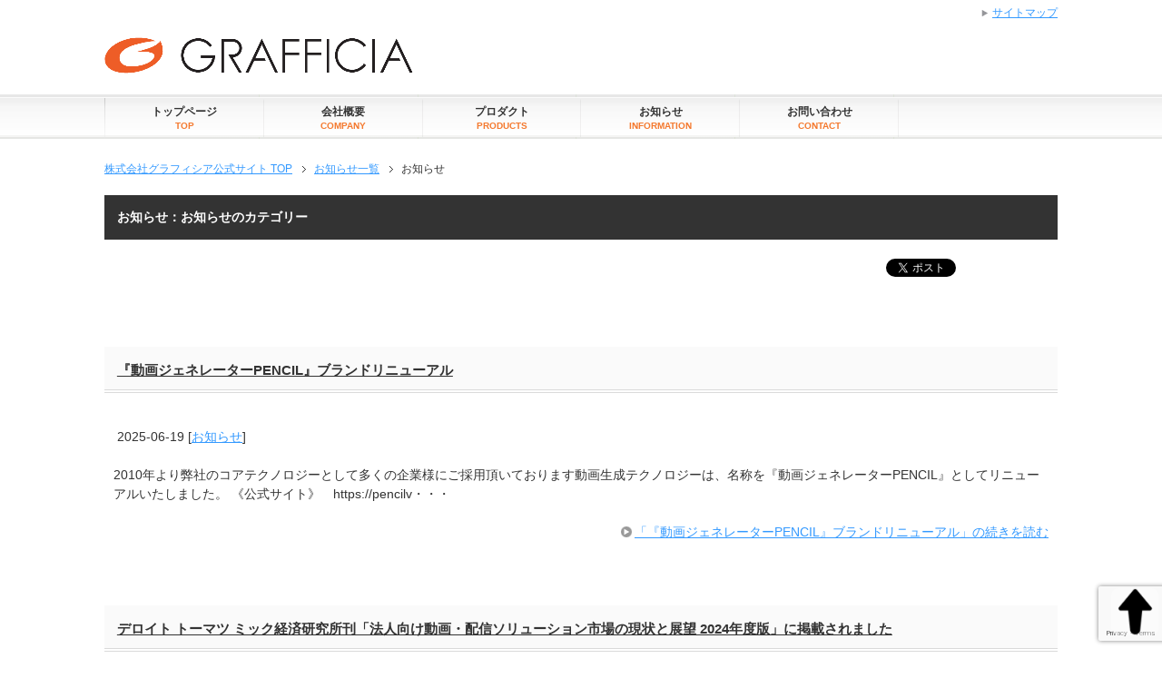

--- FILE ---
content_type: text/html; charset=UTF-8
request_url: https://grafficia.com/info-cat/%E3%81%8A%E7%9F%A5%E3%82%89%E3%81%9B/
body_size: 9613
content:
<!DOCTYPE html PUBLIC "-//W3C//DTD XHTML 1.0 Transitional//EN" "http://www.w3.org/TR/xhtml1/DTD/xhtml1-transitional.dtd">
<html xmlns="http://www.w3.org/1999/xhtml" dir="ltr" xml:lang="ja" lang="ja" xmlns:og="http://ogp.me/ns#" xmlns:fb="http://www.facebook.com/2008/fbml" itemscope="itemscope" itemtype="http://schema.org/Blog">
<head>
<meta http-equiv="Content-Type" content="text/html; charset=UTF-8" />
<title>お知らせ  カテゴリー   | 株式会社グラフィシア</title>
<meta name="viewport" content="width=device-width, initial-scale=1.0" />
<meta name="keywords" content="" />
<meta name="description" content="GRAFFICIA Inc." />
<meta http-equiv="Content-Style-Type" content="text/css" />
<meta http-equiv="Content-Script-Type" content="text/javascript" />
<!--[if IE]><meta http-equiv="imagetoolbar" content="no" /><![endif]-->

<link rel="stylesheet" href="https://grafficia.com/wp/wp-content/themes/keni62_wp_grafficia/common.css" type="text/css" media="all" />
<link rel="stylesheet" href="https://grafficia.com/wp/wp-content/themes/keni62_wp_grafficia/layout.css" type="text/css" media="all" />
<link rel="stylesheet" href="https://grafficia.com/wp/wp-content/themes/keni62_wp_grafficia/design.css" type="text/css" media="all" />
<link rel="stylesheet" href="https://grafficia.com/wp/wp-content/themes/keni62_wp_grafficia/mobile.css" type="text/css" media="all" />
<link rel="stylesheet" href="https://grafficia.com/wp/wp-content/themes/keni62_wp_grafficia/mobile_layout.css" type="text/css" media="all" />
<link rel="stylesheet" href="https://grafficia.com/wp/wp-content/themes/keni62_wp_grafficia/advanced.css" type="text/css" media="all" />
<link rel="stylesheet" href="https://grafficia.com/wp/wp-content/themes/keni62_wp_grafficia/print.css" type="text/css" media="print" />

<link rel="shortcut icon" type="image/x-icon" href="https://grafficia.com/wp/wp-content/themes/keni62_wp_grafficia/favicon.ico" />
<link rel="apple-touch-icon" href="https://grafficia.com/wp/wp-content/themes/keni62_wp_grafficia/images/home-icon.png" />
<link rel="alternate" type="application/atom+xml" title="株式会社グラフィシア Atom Feed" href="https://grafficia.com/feed/atom/" />
<meta name='robots' content='max-image-preview:large' />
	<style>img:is([sizes="auto" i], [sizes^="auto," i]) { contain-intrinsic-size: 3000px 1500px }</style>
	<link rel="alternate" type="application/rss+xml" title="株式会社グラフィシア &raquo; フィード" href="https://grafficia.com/feed/" />
<link rel="alternate" type="application/rss+xml" title="株式会社グラフィシア &raquo; コメントフィード" href="https://grafficia.com/comments/feed/" />
<link rel="alternate" type="application/rss+xml" title="株式会社グラフィシア &raquo; お知らせ カテゴリー のフィード" href="https://grafficia.com/info-cat/%e3%81%8a%e7%9f%a5%e3%82%89%e3%81%9b/feed/" />
<script type="text/javascript">
/* <![CDATA[ */
window._wpemojiSettings = {"baseUrl":"https:\/\/s.w.org\/images\/core\/emoji\/16.0.1\/72x72\/","ext":".png","svgUrl":"https:\/\/s.w.org\/images\/core\/emoji\/16.0.1\/svg\/","svgExt":".svg","source":{"concatemoji":"https:\/\/grafficia.com\/wp\/wp-includes\/js\/wp-emoji-release.min.js?ver=6.8.3"}};
/*! This file is auto-generated */
!function(s,n){var o,i,e;function c(e){try{var t={supportTests:e,timestamp:(new Date).valueOf()};sessionStorage.setItem(o,JSON.stringify(t))}catch(e){}}function p(e,t,n){e.clearRect(0,0,e.canvas.width,e.canvas.height),e.fillText(t,0,0);var t=new Uint32Array(e.getImageData(0,0,e.canvas.width,e.canvas.height).data),a=(e.clearRect(0,0,e.canvas.width,e.canvas.height),e.fillText(n,0,0),new Uint32Array(e.getImageData(0,0,e.canvas.width,e.canvas.height).data));return t.every(function(e,t){return e===a[t]})}function u(e,t){e.clearRect(0,0,e.canvas.width,e.canvas.height),e.fillText(t,0,0);for(var n=e.getImageData(16,16,1,1),a=0;a<n.data.length;a++)if(0!==n.data[a])return!1;return!0}function f(e,t,n,a){switch(t){case"flag":return n(e,"\ud83c\udff3\ufe0f\u200d\u26a7\ufe0f","\ud83c\udff3\ufe0f\u200b\u26a7\ufe0f")?!1:!n(e,"\ud83c\udde8\ud83c\uddf6","\ud83c\udde8\u200b\ud83c\uddf6")&&!n(e,"\ud83c\udff4\udb40\udc67\udb40\udc62\udb40\udc65\udb40\udc6e\udb40\udc67\udb40\udc7f","\ud83c\udff4\u200b\udb40\udc67\u200b\udb40\udc62\u200b\udb40\udc65\u200b\udb40\udc6e\u200b\udb40\udc67\u200b\udb40\udc7f");case"emoji":return!a(e,"\ud83e\udedf")}return!1}function g(e,t,n,a){var r="undefined"!=typeof WorkerGlobalScope&&self instanceof WorkerGlobalScope?new OffscreenCanvas(300,150):s.createElement("canvas"),o=r.getContext("2d",{willReadFrequently:!0}),i=(o.textBaseline="top",o.font="600 32px Arial",{});return e.forEach(function(e){i[e]=t(o,e,n,a)}),i}function t(e){var t=s.createElement("script");t.src=e,t.defer=!0,s.head.appendChild(t)}"undefined"!=typeof Promise&&(o="wpEmojiSettingsSupports",i=["flag","emoji"],n.supports={everything:!0,everythingExceptFlag:!0},e=new Promise(function(e){s.addEventListener("DOMContentLoaded",e,{once:!0})}),new Promise(function(t){var n=function(){try{var e=JSON.parse(sessionStorage.getItem(o));if("object"==typeof e&&"number"==typeof e.timestamp&&(new Date).valueOf()<e.timestamp+604800&&"object"==typeof e.supportTests)return e.supportTests}catch(e){}return null}();if(!n){if("undefined"!=typeof Worker&&"undefined"!=typeof OffscreenCanvas&&"undefined"!=typeof URL&&URL.createObjectURL&&"undefined"!=typeof Blob)try{var e="postMessage("+g.toString()+"("+[JSON.stringify(i),f.toString(),p.toString(),u.toString()].join(",")+"));",a=new Blob([e],{type:"text/javascript"}),r=new Worker(URL.createObjectURL(a),{name:"wpTestEmojiSupports"});return void(r.onmessage=function(e){c(n=e.data),r.terminate(),t(n)})}catch(e){}c(n=g(i,f,p,u))}t(n)}).then(function(e){for(var t in e)n.supports[t]=e[t],n.supports.everything=n.supports.everything&&n.supports[t],"flag"!==t&&(n.supports.everythingExceptFlag=n.supports.everythingExceptFlag&&n.supports[t]);n.supports.everythingExceptFlag=n.supports.everythingExceptFlag&&!n.supports.flag,n.DOMReady=!1,n.readyCallback=function(){n.DOMReady=!0}}).then(function(){return e}).then(function(){var e;n.supports.everything||(n.readyCallback(),(e=n.source||{}).concatemoji?t(e.concatemoji):e.wpemoji&&e.twemoji&&(t(e.twemoji),t(e.wpemoji)))}))}((window,document),window._wpemojiSettings);
/* ]]> */
</script>
<style id='wp-emoji-styles-inline-css' type='text/css'>

	img.wp-smiley, img.emoji {
		display: inline !important;
		border: none !important;
		box-shadow: none !important;
		height: 1em !important;
		width: 1em !important;
		margin: 0 0.07em !important;
		vertical-align: -0.1em !important;
		background: none !important;
		padding: 0 !important;
	}
</style>
<link rel='stylesheet' id='wp-block-library-css' href='https://grafficia.com/wp/wp-includes/css/dist/block-library/style.min.css?ver=6.8.3' type='text/css' media='all' />
<style id='classic-theme-styles-inline-css' type='text/css'>
/*! This file is auto-generated */
.wp-block-button__link{color:#fff;background-color:#32373c;border-radius:9999px;box-shadow:none;text-decoration:none;padding:calc(.667em + 2px) calc(1.333em + 2px);font-size:1.125em}.wp-block-file__button{background:#32373c;color:#fff;text-decoration:none}
</style>
<style id='global-styles-inline-css' type='text/css'>
:root{--wp--preset--aspect-ratio--square: 1;--wp--preset--aspect-ratio--4-3: 4/3;--wp--preset--aspect-ratio--3-4: 3/4;--wp--preset--aspect-ratio--3-2: 3/2;--wp--preset--aspect-ratio--2-3: 2/3;--wp--preset--aspect-ratio--16-9: 16/9;--wp--preset--aspect-ratio--9-16: 9/16;--wp--preset--color--black: #000000;--wp--preset--color--cyan-bluish-gray: #abb8c3;--wp--preset--color--white: #ffffff;--wp--preset--color--pale-pink: #f78da7;--wp--preset--color--vivid-red: #cf2e2e;--wp--preset--color--luminous-vivid-orange: #ff6900;--wp--preset--color--luminous-vivid-amber: #fcb900;--wp--preset--color--light-green-cyan: #7bdcb5;--wp--preset--color--vivid-green-cyan: #00d084;--wp--preset--color--pale-cyan-blue: #8ed1fc;--wp--preset--color--vivid-cyan-blue: #0693e3;--wp--preset--color--vivid-purple: #9b51e0;--wp--preset--gradient--vivid-cyan-blue-to-vivid-purple: linear-gradient(135deg,rgba(6,147,227,1) 0%,rgb(155,81,224) 100%);--wp--preset--gradient--light-green-cyan-to-vivid-green-cyan: linear-gradient(135deg,rgb(122,220,180) 0%,rgb(0,208,130) 100%);--wp--preset--gradient--luminous-vivid-amber-to-luminous-vivid-orange: linear-gradient(135deg,rgba(252,185,0,1) 0%,rgba(255,105,0,1) 100%);--wp--preset--gradient--luminous-vivid-orange-to-vivid-red: linear-gradient(135deg,rgba(255,105,0,1) 0%,rgb(207,46,46) 100%);--wp--preset--gradient--very-light-gray-to-cyan-bluish-gray: linear-gradient(135deg,rgb(238,238,238) 0%,rgb(169,184,195) 100%);--wp--preset--gradient--cool-to-warm-spectrum: linear-gradient(135deg,rgb(74,234,220) 0%,rgb(151,120,209) 20%,rgb(207,42,186) 40%,rgb(238,44,130) 60%,rgb(251,105,98) 80%,rgb(254,248,76) 100%);--wp--preset--gradient--blush-light-purple: linear-gradient(135deg,rgb(255,206,236) 0%,rgb(152,150,240) 100%);--wp--preset--gradient--blush-bordeaux: linear-gradient(135deg,rgb(254,205,165) 0%,rgb(254,45,45) 50%,rgb(107,0,62) 100%);--wp--preset--gradient--luminous-dusk: linear-gradient(135deg,rgb(255,203,112) 0%,rgb(199,81,192) 50%,rgb(65,88,208) 100%);--wp--preset--gradient--pale-ocean: linear-gradient(135deg,rgb(255,245,203) 0%,rgb(182,227,212) 50%,rgb(51,167,181) 100%);--wp--preset--gradient--electric-grass: linear-gradient(135deg,rgb(202,248,128) 0%,rgb(113,206,126) 100%);--wp--preset--gradient--midnight: linear-gradient(135deg,rgb(2,3,129) 0%,rgb(40,116,252) 100%);--wp--preset--font-size--small: 13px;--wp--preset--font-size--medium: 20px;--wp--preset--font-size--large: 36px;--wp--preset--font-size--x-large: 42px;--wp--preset--spacing--20: 0.44rem;--wp--preset--spacing--30: 0.67rem;--wp--preset--spacing--40: 1rem;--wp--preset--spacing--50: 1.5rem;--wp--preset--spacing--60: 2.25rem;--wp--preset--spacing--70: 3.38rem;--wp--preset--spacing--80: 5.06rem;--wp--preset--shadow--natural: 6px 6px 9px rgba(0, 0, 0, 0.2);--wp--preset--shadow--deep: 12px 12px 50px rgba(0, 0, 0, 0.4);--wp--preset--shadow--sharp: 6px 6px 0px rgba(0, 0, 0, 0.2);--wp--preset--shadow--outlined: 6px 6px 0px -3px rgba(255, 255, 255, 1), 6px 6px rgba(0, 0, 0, 1);--wp--preset--shadow--crisp: 6px 6px 0px rgba(0, 0, 0, 1);}:where(.is-layout-flex){gap: 0.5em;}:where(.is-layout-grid){gap: 0.5em;}body .is-layout-flex{display: flex;}.is-layout-flex{flex-wrap: wrap;align-items: center;}.is-layout-flex > :is(*, div){margin: 0;}body .is-layout-grid{display: grid;}.is-layout-grid > :is(*, div){margin: 0;}:where(.wp-block-columns.is-layout-flex){gap: 2em;}:where(.wp-block-columns.is-layout-grid){gap: 2em;}:where(.wp-block-post-template.is-layout-flex){gap: 1.25em;}:where(.wp-block-post-template.is-layout-grid){gap: 1.25em;}.has-black-color{color: var(--wp--preset--color--black) !important;}.has-cyan-bluish-gray-color{color: var(--wp--preset--color--cyan-bluish-gray) !important;}.has-white-color{color: var(--wp--preset--color--white) !important;}.has-pale-pink-color{color: var(--wp--preset--color--pale-pink) !important;}.has-vivid-red-color{color: var(--wp--preset--color--vivid-red) !important;}.has-luminous-vivid-orange-color{color: var(--wp--preset--color--luminous-vivid-orange) !important;}.has-luminous-vivid-amber-color{color: var(--wp--preset--color--luminous-vivid-amber) !important;}.has-light-green-cyan-color{color: var(--wp--preset--color--light-green-cyan) !important;}.has-vivid-green-cyan-color{color: var(--wp--preset--color--vivid-green-cyan) !important;}.has-pale-cyan-blue-color{color: var(--wp--preset--color--pale-cyan-blue) !important;}.has-vivid-cyan-blue-color{color: var(--wp--preset--color--vivid-cyan-blue) !important;}.has-vivid-purple-color{color: var(--wp--preset--color--vivid-purple) !important;}.has-black-background-color{background-color: var(--wp--preset--color--black) !important;}.has-cyan-bluish-gray-background-color{background-color: var(--wp--preset--color--cyan-bluish-gray) !important;}.has-white-background-color{background-color: var(--wp--preset--color--white) !important;}.has-pale-pink-background-color{background-color: var(--wp--preset--color--pale-pink) !important;}.has-vivid-red-background-color{background-color: var(--wp--preset--color--vivid-red) !important;}.has-luminous-vivid-orange-background-color{background-color: var(--wp--preset--color--luminous-vivid-orange) !important;}.has-luminous-vivid-amber-background-color{background-color: var(--wp--preset--color--luminous-vivid-amber) !important;}.has-light-green-cyan-background-color{background-color: var(--wp--preset--color--light-green-cyan) !important;}.has-vivid-green-cyan-background-color{background-color: var(--wp--preset--color--vivid-green-cyan) !important;}.has-pale-cyan-blue-background-color{background-color: var(--wp--preset--color--pale-cyan-blue) !important;}.has-vivid-cyan-blue-background-color{background-color: var(--wp--preset--color--vivid-cyan-blue) !important;}.has-vivid-purple-background-color{background-color: var(--wp--preset--color--vivid-purple) !important;}.has-black-border-color{border-color: var(--wp--preset--color--black) !important;}.has-cyan-bluish-gray-border-color{border-color: var(--wp--preset--color--cyan-bluish-gray) !important;}.has-white-border-color{border-color: var(--wp--preset--color--white) !important;}.has-pale-pink-border-color{border-color: var(--wp--preset--color--pale-pink) !important;}.has-vivid-red-border-color{border-color: var(--wp--preset--color--vivid-red) !important;}.has-luminous-vivid-orange-border-color{border-color: var(--wp--preset--color--luminous-vivid-orange) !important;}.has-luminous-vivid-amber-border-color{border-color: var(--wp--preset--color--luminous-vivid-amber) !important;}.has-light-green-cyan-border-color{border-color: var(--wp--preset--color--light-green-cyan) !important;}.has-vivid-green-cyan-border-color{border-color: var(--wp--preset--color--vivid-green-cyan) !important;}.has-pale-cyan-blue-border-color{border-color: var(--wp--preset--color--pale-cyan-blue) !important;}.has-vivid-cyan-blue-border-color{border-color: var(--wp--preset--color--vivid-cyan-blue) !important;}.has-vivid-purple-border-color{border-color: var(--wp--preset--color--vivid-purple) !important;}.has-vivid-cyan-blue-to-vivid-purple-gradient-background{background: var(--wp--preset--gradient--vivid-cyan-blue-to-vivid-purple) !important;}.has-light-green-cyan-to-vivid-green-cyan-gradient-background{background: var(--wp--preset--gradient--light-green-cyan-to-vivid-green-cyan) !important;}.has-luminous-vivid-amber-to-luminous-vivid-orange-gradient-background{background: var(--wp--preset--gradient--luminous-vivid-amber-to-luminous-vivid-orange) !important;}.has-luminous-vivid-orange-to-vivid-red-gradient-background{background: var(--wp--preset--gradient--luminous-vivid-orange-to-vivid-red) !important;}.has-very-light-gray-to-cyan-bluish-gray-gradient-background{background: var(--wp--preset--gradient--very-light-gray-to-cyan-bluish-gray) !important;}.has-cool-to-warm-spectrum-gradient-background{background: var(--wp--preset--gradient--cool-to-warm-spectrum) !important;}.has-blush-light-purple-gradient-background{background: var(--wp--preset--gradient--blush-light-purple) !important;}.has-blush-bordeaux-gradient-background{background: var(--wp--preset--gradient--blush-bordeaux) !important;}.has-luminous-dusk-gradient-background{background: var(--wp--preset--gradient--luminous-dusk) !important;}.has-pale-ocean-gradient-background{background: var(--wp--preset--gradient--pale-ocean) !important;}.has-electric-grass-gradient-background{background: var(--wp--preset--gradient--electric-grass) !important;}.has-midnight-gradient-background{background: var(--wp--preset--gradient--midnight) !important;}.has-small-font-size{font-size: var(--wp--preset--font-size--small) !important;}.has-medium-font-size{font-size: var(--wp--preset--font-size--medium) !important;}.has-large-font-size{font-size: var(--wp--preset--font-size--large) !important;}.has-x-large-font-size{font-size: var(--wp--preset--font-size--x-large) !important;}
:where(.wp-block-post-template.is-layout-flex){gap: 1.25em;}:where(.wp-block-post-template.is-layout-grid){gap: 1.25em;}
:where(.wp-block-columns.is-layout-flex){gap: 2em;}:where(.wp-block-columns.is-layout-grid){gap: 2em;}
:root :where(.wp-block-pullquote){font-size: 1.5em;line-height: 1.6;}
</style>
<link rel='stylesheet' id='contact-form-7-css' href='https://grafficia.com/wp/wp-content/plugins/contact-form-7/includes/css/styles.css?ver=6.1.4' type='text/css' media='all' />
<script type="text/javascript" src="https://grafficia.com/wp/wp-includes/js/jquery/jquery.min.js?ver=3.7.1" id="jquery-core-js"></script>
<script type="text/javascript" src="https://grafficia.com/wp/wp-includes/js/jquery/jquery-migrate.min.js?ver=3.4.1" id="jquery-migrate-js"></script>
<link rel="https://api.w.org/" href="https://grafficia.com/wp-json/" /><link rel="EditURI" type="application/rsd+xml" title="RSD" href="https://grafficia.com/wp/xmlrpc.php?rsd" />
<meta name="generator" content="WordPress 6.8.3" />
<link rel="icon" href="https://grafficia.com/wp/wp-content/uploads/2025/06/GrafficiaIcon_200x200-60x60.png" sizes="32x32" />
<link rel="icon" href="https://grafficia.com/wp/wp-content/uploads/2025/06/GrafficiaIcon_200x200.png" sizes="192x192" />
<link rel="apple-touch-icon" href="https://grafficia.com/wp/wp-content/uploads/2025/06/GrafficiaIcon_200x200.png" />
<meta name="msapplication-TileImage" content="https://grafficia.com/wp/wp-content/uploads/2025/06/GrafficiaIcon_200x200.png" />
</head>

<body class="archive tax-info-cat term-4 wp-theme-keni62_wp_grafficia col1">

<div id="fb-root"></div>
<div id="container">


<!--▼ヘッダー-->
<div id="header">
<div id="header-in">

<div id="header-title">
<p class="header-logo"><a href="https://grafficia.com"><img src="https://grafficia.com/wp/wp-content/themes/keni62_wp_grafficia/images/custom/logo.png" alt="株式会社グラフィシア" /></a></p>
<!--
<h1>株式会社グラフィシア公式サイト</h1>
-->
</div>

</div>
</div>
<!--▲ヘッダー-->


<!--▼グローバルナビ-->
<div id="global-nav">
<dl id="global-nav-in">
<dt class="btn-gnav">メニュー</dt>
<dd class="menu-wrap">
<ul id="menu" class="menu">
<li id="menu-item-14" class="first menu-item menu-item-type-post_type menu-item-object-page menu-item-home menu-item-14"><a href="https://grafficia.com/">トップページ<br /><span>TOP</span></a></li>
<li id="menu-item-177" class="menu-item menu-item-type-post_type menu-item-object-page menu-item-177"><a href="https://grafficia.com/about/">会社概要<br /><span>COMPANY</span></a></li>
<li id="menu-item-73" class="menu-item menu-item-type-post_type menu-item-object-page menu-item-73"><a href="https://grafficia.com/products/">プロダクト<br /><span>PRODUCTS</span></a></li>
<li id="menu-item-31" class="navi-info menu-item menu-item-type-custom menu-item-object-custom menu-item-31"><a href="https://grafficia.com/info/">お知らせ<br /><span>INFORMATION</span></a></li>
<li id="menu-item-72" class="menu-item menu-item-type-post_type menu-item-object-page menu-item-72"><a href="https://grafficia.com/contact/">お問い合わせ<br /><span>CONTACT</span></a></li>
</ul>
</dd>
</dl>
</div>
<!--▲グローバルナビ-->


<!--main-->
<div id="main">
<!--main-in-->
<div id="main-in">

<!--▼パン屑ナビ-->
<div id="breadcrumbs">
<ol>
<li><a href="https://grafficia.com">株式会社グラフィシア公式サイト TOP</a></li>
<li><a href="https://grafficia.com/info/">お知らせ一覧</a></li>
<li>お知らせ</li>
</ol>
</div>
<!--▲パン屑ナビ-->

<!--▽メイン＆サブ-->
<div id="main-and-sub">

<!--▽メインコンテンツ-->
<div id="main-contents">

<p class="archive-title">お知らせ：<span>お知らせ</span>のカテゴリー</p>


<div class="contents">
<ul class="sb m20-b">
<li class="sb-tweet"></li>
<li class="sb-hatebu"></li>
<li class="sb-gplus"></li>
<li class="sb-fb-like"></li>
</ul></div>



<div class="post">
<h2 class="post-title"><a href="https://grafficia.com/info/pencil_renewal/" title="『動画ジェネレーターPENCIL』ブランドリニューアル">『動画ジェネレーターPENCIL』ブランドリニューアル</a></h2>
<p class="post-meta"><span class="post-data">2025-06-19</span> [<span class="post-cat"><a href="https://grafficia.com/info-cat/%e3%81%8a%e7%9f%a5%e3%82%89%e3%81%9b/" rel="tag">お知らせ</a></span>]</p>
<div class="contents clearfix">

	<div class="article">

	<!--アイキャッチ画像-->
		<!--/アイキャッチ画像-->

	<!--本文抜粋-->
	<p>2010年より弊社のコアテクノロジーとして多くの企業様にご採用頂いております動画生成テクノロジーは、名称を『動画ジェネレーターPENCIL』としてリニューアルいたしました。 《公式サイト》　https://pencilv・・・</p>
	<p class="link-next"><a href="https://grafficia.com/info/pencil_renewal/">「『動画ジェネレーターPENCIL』ブランドリニューアル」の続きを読む</a></p>
	<!--/本文抜粋-->

	</div>
	<!--/article-->

</div>

</div>
<!--/post-->


<div class="post">
<h2 class="post-title"><a href="https://grafficia.com/info/videogenerator2024/" title="デロイト トーマツ ミック経済研究所刊「法人向け動画・配信ソリューション市場の現状と展望 2024年度版」に掲載されました">デロイト トーマツ ミック経済研究所刊「法人向け動画・配信ソリューション市場の現状と展望 2024年度版」に掲載されました</a></h2>
<p class="post-meta"><span class="post-data">2024-07-01</span> [<span class="post-cat"><a href="https://grafficia.com/info-cat/%e3%81%8a%e7%9f%a5%e3%82%89%e3%81%9b/" rel="tag">お知らせ</a></span>]</p>
<div class="contents clearfix">

	<div class="article">

	<!--アイキャッチ画像-->
		<!--/アイキャッチ画像-->

	<!--本文抜粋-->
	<p>デロイト トーマツ ミック経済研究所株式会社より「法人向け動画・配信ソリューション市場の現状と展望 2024年度版」が刊行され、弊社の動画生成エンジンPENCIL に関する調査結果が掲載されました。 法人向け動画・配信ソ・・・</p>
	<p class="link-next"><a href="https://grafficia.com/info/videogenerator2024/">「デロイト トーマツ ミック経済研究所刊「法人向け動画・配信ソリューション市場の現状と展望 2024年度版」に掲載されました」の続きを読む</a></p>
	<!--/本文抜粋-->

	</div>
	<!--/article-->

</div>

</div>
<!--/post-->


<div class="post">
<h2 class="post-title"><a href="https://grafficia.com/info/%e9%9d%a2%e7%99%bd%e6%b3%95%e4%ba%ba%e3%82%ab%e3%83%a4%e3%83%83%e3%82%af%e3%83%bb%e5%b0%91%e5%b9%b4%e3%82%b8%e3%83%a3%e3%83%b3%e3%83%97%ef%bc%8b%e3%81%8c%e5%b1%95%e9%96%8b%e4%b8%ad%e3%81%ae%e3%82%a2/" title="面白法人カヤック・少年ジャンプ＋ 共同開発アプリ『World Maker』にPENCILが採用されました">面白法人カヤック・少年ジャンプ＋ 共同開発アプリ『World Maker』にPENCILが採用されました</a></h2>
<p class="post-meta"><span class="post-data">2023-10-12</span> [<span class="post-cat"><a href="https://grafficia.com/info-cat/%e3%81%8a%e7%9f%a5%e3%82%89%e3%81%9b/" rel="tag">お知らせ</a></span>]</p>
<div class="contents clearfix">

	<div class="article">

	<!--アイキャッチ画像-->
		<!--/アイキャッチ画像-->

	<!--本文抜粋-->
	<p>当社の動画合成エンジン『PENCIL』が、株式会社集英社（所在地：東京都千代田区）の『少年ジャンプ＋』編集部が 企画し、面白法人カヤック（所在地:神奈川県鎌倉市）が開発を手がける、新アプリ『World Maker』の映像・・・</p>
	<p class="link-next"><a href="https://grafficia.com/info/%e9%9d%a2%e7%99%bd%e6%b3%95%e4%ba%ba%e3%82%ab%e3%83%a4%e3%83%83%e3%82%af%e3%83%bb%e5%b0%91%e5%b9%b4%e3%82%b8%e3%83%a3%e3%83%b3%e3%83%97%ef%bc%8b%e3%81%8c%e5%b1%95%e9%96%8b%e4%b8%ad%e3%81%ae%e3%82%a2/">「面白法人カヤック・少年ジャンプ＋ 共同開発アプリ『World Maker』にPENCILが採用されました」の続きを読む</a></p>
	<!--/本文抜粋-->

	</div>
	<!--/article-->

</div>

</div>
<!--/post-->


<div class="post">
<h2 class="post-title"><a href="https://grafficia.com/info/videogenerator2022/" title="デロイト トーマツ ミック経済研究所刊「法人向け動画・配信ソリューション市場の現状と展望【2022年度版】」に掲載されました">デロイト トーマツ ミック経済研究所刊「法人向け動画・配信ソリューション市場の現状と展望【2022年度版】」に掲載されました</a></h2>
<p class="post-meta"><span class="post-data">2022-07-08</span> [<span class="post-cat"><a href="https://grafficia.com/info-cat/%e3%81%8a%e7%9f%a5%e3%82%89%e3%81%9b/" rel="tag">お知らせ</a></span>]</p>
<div class="contents clearfix">

	<div class="article">

	<!--アイキャッチ画像-->
		<!--/アイキャッチ画像-->

	<!--本文抜粋-->
	<p>デロイト トーマツ ミック経済研究所株式会社より「法人向け動画自動生成・配信ソフト市場の現状と展望【2022年度版】」が刊行され、弊社の動画生成エンジンPENCIL に関する調査結果が掲載されました。 法人向け動画・配信・・・</p>
	<p class="link-next"><a href="https://grafficia.com/info/videogenerator2022/">「デロイト トーマツ ミック経済研究所刊「法人向け動画・配信ソリューション市場の現状と展望【2022年度版】」に掲載されました」の続きを読む</a></p>
	<!--/本文抜粋-->

	</div>
	<!--/article-->

</div>

</div>
<!--/post-->


<div class="post">
<h2 class="post-title"><a href="https://grafficia.com/info/web%e3%83%bb%e3%82%a2%e3%83%97%e3%83%aa%e9%96%8b%e7%99%ba-expo-%e3%81%ab%e5%87%ba%e5%b1%95%e3%81%84%e3%81%9f%e3%81%97%e3%81%be%e3%81%99/" title="Web・アプリ開発 EXPO に出展いたします">Web・アプリ開発 EXPO に出展いたします</a></h2>
<p class="post-meta"><span class="post-data">2022-06-04</span> [<span class="post-cat"><a href="https://grafficia.com/info-cat/%e3%81%8a%e7%9f%a5%e3%82%89%e3%81%9b/" rel="tag">お知らせ</a></span>]</p>
<div class="contents clearfix">

	<div class="article">

	<!--アイキャッチ画像-->
		<!--/アイキャッチ画像-->

	<!--本文抜粋-->
	<p>株式会社グラフィシアは、合同会社DMM.comが主催するオンライン展示会「Web・アプリ開発 EXPO」に出展いたします。 動画合成エンジンPENCILのご案内を行いますのでご興味のある方はぜひ御覧ください。 【会期】2・・・</p>
	<p class="link-next"><a href="https://grafficia.com/info/web%e3%83%bb%e3%82%a2%e3%83%97%e3%83%aa%e9%96%8b%e7%99%ba-expo-%e3%81%ab%e5%87%ba%e5%b1%95%e3%81%84%e3%81%9f%e3%81%97%e3%81%be%e3%81%99/">「Web・アプリ開発 EXPO に出展いたします」の続きを読む</a></p>
	<!--/本文抜粋-->

	</div>
	<!--/article-->

</div>

</div>
<!--/post-->


<div class="post">
<h2 class="post-title"><a href="https://grafficia.com/info/%e6%96%b0%e4%be%a1%e5%80%a4%e5%89%b5%e9%80%a0%e5%b1%952021-%e3%82%aa%e3%83%b3%e3%83%a9%e3%82%a4%e3%83%b3%e5%b1%95%e7%a4%ba%e4%bc%9a%e3%81%ab%e5%87%ba%e5%b1%95%e3%81%97%e3%81%be%e3%81%97%e3%81%9f/" title="新価値創造展2021 オンライン展示会に出展します">新価値創造展2021 オンライン展示会に出展します</a></h2>
<p class="post-meta"><span class="post-data">2021-12-01</span> [<span class="post-cat"><a href="https://grafficia.com/info-cat/%e3%81%8a%e7%9f%a5%e3%82%89%e3%81%9b/" rel="tag">お知らせ</a></span>]</p>
<div class="contents clearfix">

	<div class="article">

	<!--アイキャッチ画像-->
		<!--/アイキャッチ画像-->

	<!--本文抜粋-->
	<p>株式会社グラフィシアは、独立行政法人中小企業基盤整備機構が主催するオンライン展示会「新価値創造展2021オンライン」に出展いたしました。 会　期 2021年12月1日（水）～12月24日（金）全24日間 出展者数 380・・・</p>
	<p class="link-next"><a href="https://grafficia.com/info/%e6%96%b0%e4%be%a1%e5%80%a4%e5%89%b5%e9%80%a0%e5%b1%952021-%e3%82%aa%e3%83%b3%e3%83%a9%e3%82%a4%e3%83%b3%e5%b1%95%e7%a4%ba%e4%bc%9a%e3%81%ab%e5%87%ba%e5%b1%95%e3%81%97%e3%81%be%e3%81%97%e3%81%9f/">「新価値創造展2021 オンライン展示会に出展します」の続きを読む</a></p>
	<!--/本文抜粋-->

	</div>
	<!--/article-->

</div>

</div>
<!--/post-->


<div class="post">
<h2 class="post-title"><a href="https://grafficia.com/info/videogenerator2020/" title="デロイト トーマツ ミック経済研究所刊「法人向け動画自動生成・配信ソフト市場の現状と展望【2020年度版】」に掲載されました">デロイト トーマツ ミック経済研究所刊「法人向け動画自動生成・配信ソフト市場の現状と展望【2020年度版】」に掲載されました</a></h2>
<p class="post-meta"><span class="post-data">2020-12-28</span> [<span class="post-cat"><a href="https://grafficia.com/info-cat/%e3%81%8a%e7%9f%a5%e3%82%89%e3%81%9b/" rel="tag">お知らせ</a></span>]</p>
<div class="contents clearfix">

	<div class="article">

	<!--アイキャッチ画像-->
		<!--/アイキャッチ画像-->

	<!--本文抜粋-->
	<p>デロイト トーマツ ミック経済研究所株式会社より「法人向け動画自動生成・配信ソフト市場の現状と展望【2020年度版】」が刊行され、弊社の動画生成エンジンPENCIL に関する調査結果が掲載されました。 法人向け動画自動生・・・</p>
	<p class="link-next"><a href="https://grafficia.com/info/videogenerator2020/">「デロイト トーマツ ミック経済研究所刊「法人向け動画自動生成・配信ソフト市場の現状と展望【2020年度版】」に掲載されました」の続きを読む</a></p>
	<!--/本文抜粋-->

	</div>
	<!--/article-->

</div>

</div>
<!--/post-->


<div class="post">
<h2 class="post-title"><a href="https://grafficia.com/info/10years/" title="株式会社グラフィシアは創業10周年を迎えました">株式会社グラフィシアは創業10周年を迎えました</a></h2>
<p class="post-meta"><span class="post-data">2020-04-16</span> [<span class="post-cat"><a href="https://grafficia.com/info-cat/%e3%81%8a%e7%9f%a5%e3%82%89%e3%81%9b/" rel="tag">お知らせ</a></span>]</p>
<div class="contents clearfix">

	<div class="article">

	<!--アイキャッチ画像-->
		<!--/アイキャッチ画像-->

	<!--本文抜粋-->
	<p>株式会社グラフィシアは、2020年4月16日をもちまして創業10周年を迎えました。 映像・画像専門のソフトウェアベンダーとして独自の技術開発を積み重ね、多くのユーザー様や取引先企業様へ様々な製品をご提供してまいりました。・・・</p>
	<p class="link-next"><a href="https://grafficia.com/info/10years/">「株式会社グラフィシアは創業10周年を迎えました」の続きを読む</a></p>
	<!--/本文抜粋-->

	</div>
	<!--/article-->

</div>

</div>
<!--/post-->


<div class="post">
<h2 class="post-title"><a href="https://grafficia.com/info/tslicense/" title="THE ALFEE 高見沢俊彦さんの公式サイト「T’s Licence」にPENCILが採用されました">THE ALFEE 高見沢俊彦さんの公式サイト「T’s Licence」にPENCILが採用されました</a></h2>
<p class="post-meta"><span class="post-data">2018-10-18</span> [<span class="post-cat"><a href="https://grafficia.com/info-cat/%e3%81%8a%e7%9f%a5%e3%82%89%e3%81%9b/" rel="tag">お知らせ</a></span>]</p>
<div class="contents clearfix">

	<div class="article">

	<!--アイキャッチ画像-->
		<!--/アイキャッチ画像-->

	<!--本文抜粋-->
	<p>　株式会社グラフィシア（所在地：長野県松本市 代表取締役：二村尚）は、当社の動画合成エンジン『PENCIL』が、高見沢俊彦さんの主催する公式サイトtakamizawa.comが運営する会員サービス『T’s Licence・・・</p>
	<p class="link-next"><a href="https://grafficia.com/info/tslicense/">「THE ALFEE 高見沢俊彦さんの公式サイト「T’s Licence」にPENCILが採用されました」の続きを読む</a></p>
	<!--/本文抜粋-->

	</div>
	<!--/article-->

</div>

</div>
<!--/post-->


<div class="post">
<h2 class="post-title"><a href="https://grafficia.com/info/jasipa2018/" title="10月19日開催  JASIPA協業フェア 2018 EASTにて弊社製品 『PENCIL』を展示します">10月19日開催  JASIPA協業フェア 2018 EASTにて弊社製品 『PENCIL』を展示します</a></h2>
<p class="post-meta"><span class="post-data">2018-10-18</span> [<span class="post-cat"><a href="https://grafficia.com/info-cat/%e3%81%8a%e7%9f%a5%e3%82%89%e3%81%9b/" rel="tag">お知らせ</a></span>]</p>
<div class="contents clearfix">

	<div class="article">

	<!--アイキャッチ画像-->
		<!--/アイキャッチ画像-->

	<!--本文抜粋-->
	<p>2018年10月19日（金）に開催されるICT総合展示会「JASIPA協業フェア 2018 EAST」の(株)グローバル・ネットワーク様のブースにて、弊社開発の動画合成エンジン『PENCILI』のデモ・展示を行います。 ・・・</p>
	<p class="link-next"><a href="https://grafficia.com/info/jasipa2018/">「10月19日開催  JASIPA協業フェア 2018 EASTにて弊社製品 『PENCIL』を展示します」の続きを読む</a></p>
	<!--/本文抜粋-->

	</div>
	<!--/article-->

</div>

</div>
<!--/post-->

<div class="cont-menu-wp">
<ul>
<li class="nav-prev"><a href="https://grafficia.com/info-cat/%E3%81%8A%E7%9F%A5%E3%82%89%E3%81%9B/page/2/" >以前の記事へ</a></li>
</ul>
</div>


</div>
<!--△メインコンテンツ-->


<!--▽サブコンテンツ-->
	<div id="sub-contents" class="sub-column">
	<div class="sub-contents-btn">サブコンテンツ</div>
	<div id="sub-contents-in">
</div>
</div>
<!--△サブコンテンツ-->


</div>
<!--△メイン＆サブ-->


<!--▼サイドバー-->
	<div id="sidebar" class="sub-column">
	<div class="sidebar-btn">サイドバー</div>
	<div id="sidebar-in">
</div>
</div>
<!--▲サイドバー-->




</div>
<!--/main-in-->

</div>
<!--/main-->


<!--▼トップメニュー-->
<div id="top">
<div id="top-in">

<ul id="top-menu">
<li><a href="https://grafficia.com/sitemaps/">サイトマップ</a></li>
</ul>

</div>
</div>
<!--▲トップメニュー-->


<!--コピーライト-->
<div class="copyright">
<p><small>Copyright (C) 2026 株式会社グラフィシア <span>All Rights Reserved.</span></small></p>
</div>
<!--/コピーライト-->


</div>
<!--▼ページの先頭へ戻る-->
<p class="page-top"><a href="#container"><img src="https://grafficia.com/wp/wp-content/themes/keni62_wp_grafficia/images/custom/pagetop_off.png" alt="このページの先頭へ" class="over" /></a></p>
<!--▲ページの先頭へ戻る-->


<script type="speculationrules">
{"prefetch":[{"source":"document","where":{"and":[{"href_matches":"\/*"},{"not":{"href_matches":["\/wp\/wp-*.php","\/wp\/wp-admin\/*","\/wp\/wp-content\/uploads\/*","\/wp\/wp-content\/*","\/wp\/wp-content\/plugins\/*","\/wp\/wp-content\/themes\/keni62_wp_grafficia\/*","\/*\\?(.+)"]}},{"not":{"selector_matches":"a[rel~=\"nofollow\"]"}},{"not":{"selector_matches":".no-prefetch, .no-prefetch a"}}]},"eagerness":"conservative"}]}
</script>
<script type="text/javascript" src="https://grafficia.com/wp/wp-includes/js/dist/hooks.min.js?ver=4d63a3d491d11ffd8ac6" id="wp-hooks-js"></script>
<script type="text/javascript" src="https://grafficia.com/wp/wp-includes/js/dist/i18n.min.js?ver=5e580eb46a90c2b997e6" id="wp-i18n-js"></script>
<script type="text/javascript" id="wp-i18n-js-after">
/* <![CDATA[ */
wp.i18n.setLocaleData( { 'text direction\u0004ltr': [ 'ltr' ] } );
/* ]]> */
</script>
<script type="text/javascript" src="https://grafficia.com/wp/wp-content/plugins/contact-form-7/includes/swv/js/index.js?ver=6.1.4" id="swv-js"></script>
<script type="text/javascript" id="contact-form-7-js-translations">
/* <![CDATA[ */
( function( domain, translations ) {
	var localeData = translations.locale_data[ domain ] || translations.locale_data.messages;
	localeData[""].domain = domain;
	wp.i18n.setLocaleData( localeData, domain );
} )( "contact-form-7", {"translation-revision-date":"2025-11-30 08:12:23+0000","generator":"GlotPress\/4.0.3","domain":"messages","locale_data":{"messages":{"":{"domain":"messages","plural-forms":"nplurals=1; plural=0;","lang":"ja_JP"},"This contact form is placed in the wrong place.":["\u3053\u306e\u30b3\u30f3\u30bf\u30af\u30c8\u30d5\u30a9\u30fc\u30e0\u306f\u9593\u9055\u3063\u305f\u4f4d\u7f6e\u306b\u7f6e\u304b\u308c\u3066\u3044\u307e\u3059\u3002"],"Error:":["\u30a8\u30e9\u30fc:"]}},"comment":{"reference":"includes\/js\/index.js"}} );
/* ]]> */
</script>
<script type="text/javascript" id="contact-form-7-js-before">
/* <![CDATA[ */
var wpcf7 = {
    "api": {
        "root": "https:\/\/grafficia.com\/wp-json\/",
        "namespace": "contact-form-7\/v1"
    }
};
/* ]]> */
</script>
<script type="text/javascript" src="https://grafficia.com/wp/wp-content/plugins/contact-form-7/includes/js/index.js?ver=6.1.4" id="contact-form-7-js"></script>
<script type="text/javascript" src="https://grafficia.com/wp/wp-content/themes/keni62_wp_grafficia/js/utility.js?ver=6.8.3" id="my-utility-js"></script>
<script type="text/javascript" src="https://grafficia.com/wp/wp-content/themes/keni62_wp_grafficia/js/socialButton.js?ver=6.8.3" id="my-social-js"></script>
<script type="text/javascript" src="https://www.google.com/recaptcha/api.js?render=6LcZBAsaAAAAAMDmZMZkdU8rKlCpT48qM4XmkXPF&amp;ver=3.0" id="google-recaptcha-js"></script>
<script type="text/javascript" src="https://grafficia.com/wp/wp-includes/js/dist/vendor/wp-polyfill.min.js?ver=3.15.0" id="wp-polyfill-js"></script>
<script type="text/javascript" id="wpcf7-recaptcha-js-before">
/* <![CDATA[ */
var wpcf7_recaptcha = {
    "sitekey": "6LcZBAsaAAAAAMDmZMZkdU8rKlCpT48qM4XmkXPF",
    "actions": {
        "homepage": "homepage",
        "contactform": "contactform"
    }
};
/* ]]> */
</script>
<script type="text/javascript" src="https://grafficia.com/wp/wp-content/plugins/contact-form-7/modules/recaptcha/index.js?ver=6.1.4" id="wpcf7-recaptcha-js"></script>
<script type="text/javascript" src="https://grafficia.com/wp/wp-includes/js/wp-embed.min.js?ver=6.8.3" id="wp-embed-js" defer="defer" data-wp-strategy="defer"></script>


</body>
</html>

--- FILE ---
content_type: text/html; charset=utf-8
request_url: https://www.google.com/recaptcha/api2/anchor?ar=1&k=6LcZBAsaAAAAAMDmZMZkdU8rKlCpT48qM4XmkXPF&co=aHR0cHM6Ly9ncmFmZmljaWEuY29tOjQ0Mw..&hl=en&v=PoyoqOPhxBO7pBk68S4YbpHZ&size=invisible&anchor-ms=20000&execute-ms=30000&cb=s28ky334b4cb
body_size: 48725
content:
<!DOCTYPE HTML><html dir="ltr" lang="en"><head><meta http-equiv="Content-Type" content="text/html; charset=UTF-8">
<meta http-equiv="X-UA-Compatible" content="IE=edge">
<title>reCAPTCHA</title>
<style type="text/css">
/* cyrillic-ext */
@font-face {
  font-family: 'Roboto';
  font-style: normal;
  font-weight: 400;
  font-stretch: 100%;
  src: url(//fonts.gstatic.com/s/roboto/v48/KFO7CnqEu92Fr1ME7kSn66aGLdTylUAMa3GUBHMdazTgWw.woff2) format('woff2');
  unicode-range: U+0460-052F, U+1C80-1C8A, U+20B4, U+2DE0-2DFF, U+A640-A69F, U+FE2E-FE2F;
}
/* cyrillic */
@font-face {
  font-family: 'Roboto';
  font-style: normal;
  font-weight: 400;
  font-stretch: 100%;
  src: url(//fonts.gstatic.com/s/roboto/v48/KFO7CnqEu92Fr1ME7kSn66aGLdTylUAMa3iUBHMdazTgWw.woff2) format('woff2');
  unicode-range: U+0301, U+0400-045F, U+0490-0491, U+04B0-04B1, U+2116;
}
/* greek-ext */
@font-face {
  font-family: 'Roboto';
  font-style: normal;
  font-weight: 400;
  font-stretch: 100%;
  src: url(//fonts.gstatic.com/s/roboto/v48/KFO7CnqEu92Fr1ME7kSn66aGLdTylUAMa3CUBHMdazTgWw.woff2) format('woff2');
  unicode-range: U+1F00-1FFF;
}
/* greek */
@font-face {
  font-family: 'Roboto';
  font-style: normal;
  font-weight: 400;
  font-stretch: 100%;
  src: url(//fonts.gstatic.com/s/roboto/v48/KFO7CnqEu92Fr1ME7kSn66aGLdTylUAMa3-UBHMdazTgWw.woff2) format('woff2');
  unicode-range: U+0370-0377, U+037A-037F, U+0384-038A, U+038C, U+038E-03A1, U+03A3-03FF;
}
/* math */
@font-face {
  font-family: 'Roboto';
  font-style: normal;
  font-weight: 400;
  font-stretch: 100%;
  src: url(//fonts.gstatic.com/s/roboto/v48/KFO7CnqEu92Fr1ME7kSn66aGLdTylUAMawCUBHMdazTgWw.woff2) format('woff2');
  unicode-range: U+0302-0303, U+0305, U+0307-0308, U+0310, U+0312, U+0315, U+031A, U+0326-0327, U+032C, U+032F-0330, U+0332-0333, U+0338, U+033A, U+0346, U+034D, U+0391-03A1, U+03A3-03A9, U+03B1-03C9, U+03D1, U+03D5-03D6, U+03F0-03F1, U+03F4-03F5, U+2016-2017, U+2034-2038, U+203C, U+2040, U+2043, U+2047, U+2050, U+2057, U+205F, U+2070-2071, U+2074-208E, U+2090-209C, U+20D0-20DC, U+20E1, U+20E5-20EF, U+2100-2112, U+2114-2115, U+2117-2121, U+2123-214F, U+2190, U+2192, U+2194-21AE, U+21B0-21E5, U+21F1-21F2, U+21F4-2211, U+2213-2214, U+2216-22FF, U+2308-230B, U+2310, U+2319, U+231C-2321, U+2336-237A, U+237C, U+2395, U+239B-23B7, U+23D0, U+23DC-23E1, U+2474-2475, U+25AF, U+25B3, U+25B7, U+25BD, U+25C1, U+25CA, U+25CC, U+25FB, U+266D-266F, U+27C0-27FF, U+2900-2AFF, U+2B0E-2B11, U+2B30-2B4C, U+2BFE, U+3030, U+FF5B, U+FF5D, U+1D400-1D7FF, U+1EE00-1EEFF;
}
/* symbols */
@font-face {
  font-family: 'Roboto';
  font-style: normal;
  font-weight: 400;
  font-stretch: 100%;
  src: url(//fonts.gstatic.com/s/roboto/v48/KFO7CnqEu92Fr1ME7kSn66aGLdTylUAMaxKUBHMdazTgWw.woff2) format('woff2');
  unicode-range: U+0001-000C, U+000E-001F, U+007F-009F, U+20DD-20E0, U+20E2-20E4, U+2150-218F, U+2190, U+2192, U+2194-2199, U+21AF, U+21E6-21F0, U+21F3, U+2218-2219, U+2299, U+22C4-22C6, U+2300-243F, U+2440-244A, U+2460-24FF, U+25A0-27BF, U+2800-28FF, U+2921-2922, U+2981, U+29BF, U+29EB, U+2B00-2BFF, U+4DC0-4DFF, U+FFF9-FFFB, U+10140-1018E, U+10190-1019C, U+101A0, U+101D0-101FD, U+102E0-102FB, U+10E60-10E7E, U+1D2C0-1D2D3, U+1D2E0-1D37F, U+1F000-1F0FF, U+1F100-1F1AD, U+1F1E6-1F1FF, U+1F30D-1F30F, U+1F315, U+1F31C, U+1F31E, U+1F320-1F32C, U+1F336, U+1F378, U+1F37D, U+1F382, U+1F393-1F39F, U+1F3A7-1F3A8, U+1F3AC-1F3AF, U+1F3C2, U+1F3C4-1F3C6, U+1F3CA-1F3CE, U+1F3D4-1F3E0, U+1F3ED, U+1F3F1-1F3F3, U+1F3F5-1F3F7, U+1F408, U+1F415, U+1F41F, U+1F426, U+1F43F, U+1F441-1F442, U+1F444, U+1F446-1F449, U+1F44C-1F44E, U+1F453, U+1F46A, U+1F47D, U+1F4A3, U+1F4B0, U+1F4B3, U+1F4B9, U+1F4BB, U+1F4BF, U+1F4C8-1F4CB, U+1F4D6, U+1F4DA, U+1F4DF, U+1F4E3-1F4E6, U+1F4EA-1F4ED, U+1F4F7, U+1F4F9-1F4FB, U+1F4FD-1F4FE, U+1F503, U+1F507-1F50B, U+1F50D, U+1F512-1F513, U+1F53E-1F54A, U+1F54F-1F5FA, U+1F610, U+1F650-1F67F, U+1F687, U+1F68D, U+1F691, U+1F694, U+1F698, U+1F6AD, U+1F6B2, U+1F6B9-1F6BA, U+1F6BC, U+1F6C6-1F6CF, U+1F6D3-1F6D7, U+1F6E0-1F6EA, U+1F6F0-1F6F3, U+1F6F7-1F6FC, U+1F700-1F7FF, U+1F800-1F80B, U+1F810-1F847, U+1F850-1F859, U+1F860-1F887, U+1F890-1F8AD, U+1F8B0-1F8BB, U+1F8C0-1F8C1, U+1F900-1F90B, U+1F93B, U+1F946, U+1F984, U+1F996, U+1F9E9, U+1FA00-1FA6F, U+1FA70-1FA7C, U+1FA80-1FA89, U+1FA8F-1FAC6, U+1FACE-1FADC, U+1FADF-1FAE9, U+1FAF0-1FAF8, U+1FB00-1FBFF;
}
/* vietnamese */
@font-face {
  font-family: 'Roboto';
  font-style: normal;
  font-weight: 400;
  font-stretch: 100%;
  src: url(//fonts.gstatic.com/s/roboto/v48/KFO7CnqEu92Fr1ME7kSn66aGLdTylUAMa3OUBHMdazTgWw.woff2) format('woff2');
  unicode-range: U+0102-0103, U+0110-0111, U+0128-0129, U+0168-0169, U+01A0-01A1, U+01AF-01B0, U+0300-0301, U+0303-0304, U+0308-0309, U+0323, U+0329, U+1EA0-1EF9, U+20AB;
}
/* latin-ext */
@font-face {
  font-family: 'Roboto';
  font-style: normal;
  font-weight: 400;
  font-stretch: 100%;
  src: url(//fonts.gstatic.com/s/roboto/v48/KFO7CnqEu92Fr1ME7kSn66aGLdTylUAMa3KUBHMdazTgWw.woff2) format('woff2');
  unicode-range: U+0100-02BA, U+02BD-02C5, U+02C7-02CC, U+02CE-02D7, U+02DD-02FF, U+0304, U+0308, U+0329, U+1D00-1DBF, U+1E00-1E9F, U+1EF2-1EFF, U+2020, U+20A0-20AB, U+20AD-20C0, U+2113, U+2C60-2C7F, U+A720-A7FF;
}
/* latin */
@font-face {
  font-family: 'Roboto';
  font-style: normal;
  font-weight: 400;
  font-stretch: 100%;
  src: url(//fonts.gstatic.com/s/roboto/v48/KFO7CnqEu92Fr1ME7kSn66aGLdTylUAMa3yUBHMdazQ.woff2) format('woff2');
  unicode-range: U+0000-00FF, U+0131, U+0152-0153, U+02BB-02BC, U+02C6, U+02DA, U+02DC, U+0304, U+0308, U+0329, U+2000-206F, U+20AC, U+2122, U+2191, U+2193, U+2212, U+2215, U+FEFF, U+FFFD;
}
/* cyrillic-ext */
@font-face {
  font-family: 'Roboto';
  font-style: normal;
  font-weight: 500;
  font-stretch: 100%;
  src: url(//fonts.gstatic.com/s/roboto/v48/KFO7CnqEu92Fr1ME7kSn66aGLdTylUAMa3GUBHMdazTgWw.woff2) format('woff2');
  unicode-range: U+0460-052F, U+1C80-1C8A, U+20B4, U+2DE0-2DFF, U+A640-A69F, U+FE2E-FE2F;
}
/* cyrillic */
@font-face {
  font-family: 'Roboto';
  font-style: normal;
  font-weight: 500;
  font-stretch: 100%;
  src: url(//fonts.gstatic.com/s/roboto/v48/KFO7CnqEu92Fr1ME7kSn66aGLdTylUAMa3iUBHMdazTgWw.woff2) format('woff2');
  unicode-range: U+0301, U+0400-045F, U+0490-0491, U+04B0-04B1, U+2116;
}
/* greek-ext */
@font-face {
  font-family: 'Roboto';
  font-style: normal;
  font-weight: 500;
  font-stretch: 100%;
  src: url(//fonts.gstatic.com/s/roboto/v48/KFO7CnqEu92Fr1ME7kSn66aGLdTylUAMa3CUBHMdazTgWw.woff2) format('woff2');
  unicode-range: U+1F00-1FFF;
}
/* greek */
@font-face {
  font-family: 'Roboto';
  font-style: normal;
  font-weight: 500;
  font-stretch: 100%;
  src: url(//fonts.gstatic.com/s/roboto/v48/KFO7CnqEu92Fr1ME7kSn66aGLdTylUAMa3-UBHMdazTgWw.woff2) format('woff2');
  unicode-range: U+0370-0377, U+037A-037F, U+0384-038A, U+038C, U+038E-03A1, U+03A3-03FF;
}
/* math */
@font-face {
  font-family: 'Roboto';
  font-style: normal;
  font-weight: 500;
  font-stretch: 100%;
  src: url(//fonts.gstatic.com/s/roboto/v48/KFO7CnqEu92Fr1ME7kSn66aGLdTylUAMawCUBHMdazTgWw.woff2) format('woff2');
  unicode-range: U+0302-0303, U+0305, U+0307-0308, U+0310, U+0312, U+0315, U+031A, U+0326-0327, U+032C, U+032F-0330, U+0332-0333, U+0338, U+033A, U+0346, U+034D, U+0391-03A1, U+03A3-03A9, U+03B1-03C9, U+03D1, U+03D5-03D6, U+03F0-03F1, U+03F4-03F5, U+2016-2017, U+2034-2038, U+203C, U+2040, U+2043, U+2047, U+2050, U+2057, U+205F, U+2070-2071, U+2074-208E, U+2090-209C, U+20D0-20DC, U+20E1, U+20E5-20EF, U+2100-2112, U+2114-2115, U+2117-2121, U+2123-214F, U+2190, U+2192, U+2194-21AE, U+21B0-21E5, U+21F1-21F2, U+21F4-2211, U+2213-2214, U+2216-22FF, U+2308-230B, U+2310, U+2319, U+231C-2321, U+2336-237A, U+237C, U+2395, U+239B-23B7, U+23D0, U+23DC-23E1, U+2474-2475, U+25AF, U+25B3, U+25B7, U+25BD, U+25C1, U+25CA, U+25CC, U+25FB, U+266D-266F, U+27C0-27FF, U+2900-2AFF, U+2B0E-2B11, U+2B30-2B4C, U+2BFE, U+3030, U+FF5B, U+FF5D, U+1D400-1D7FF, U+1EE00-1EEFF;
}
/* symbols */
@font-face {
  font-family: 'Roboto';
  font-style: normal;
  font-weight: 500;
  font-stretch: 100%;
  src: url(//fonts.gstatic.com/s/roboto/v48/KFO7CnqEu92Fr1ME7kSn66aGLdTylUAMaxKUBHMdazTgWw.woff2) format('woff2');
  unicode-range: U+0001-000C, U+000E-001F, U+007F-009F, U+20DD-20E0, U+20E2-20E4, U+2150-218F, U+2190, U+2192, U+2194-2199, U+21AF, U+21E6-21F0, U+21F3, U+2218-2219, U+2299, U+22C4-22C6, U+2300-243F, U+2440-244A, U+2460-24FF, U+25A0-27BF, U+2800-28FF, U+2921-2922, U+2981, U+29BF, U+29EB, U+2B00-2BFF, U+4DC0-4DFF, U+FFF9-FFFB, U+10140-1018E, U+10190-1019C, U+101A0, U+101D0-101FD, U+102E0-102FB, U+10E60-10E7E, U+1D2C0-1D2D3, U+1D2E0-1D37F, U+1F000-1F0FF, U+1F100-1F1AD, U+1F1E6-1F1FF, U+1F30D-1F30F, U+1F315, U+1F31C, U+1F31E, U+1F320-1F32C, U+1F336, U+1F378, U+1F37D, U+1F382, U+1F393-1F39F, U+1F3A7-1F3A8, U+1F3AC-1F3AF, U+1F3C2, U+1F3C4-1F3C6, U+1F3CA-1F3CE, U+1F3D4-1F3E0, U+1F3ED, U+1F3F1-1F3F3, U+1F3F5-1F3F7, U+1F408, U+1F415, U+1F41F, U+1F426, U+1F43F, U+1F441-1F442, U+1F444, U+1F446-1F449, U+1F44C-1F44E, U+1F453, U+1F46A, U+1F47D, U+1F4A3, U+1F4B0, U+1F4B3, U+1F4B9, U+1F4BB, U+1F4BF, U+1F4C8-1F4CB, U+1F4D6, U+1F4DA, U+1F4DF, U+1F4E3-1F4E6, U+1F4EA-1F4ED, U+1F4F7, U+1F4F9-1F4FB, U+1F4FD-1F4FE, U+1F503, U+1F507-1F50B, U+1F50D, U+1F512-1F513, U+1F53E-1F54A, U+1F54F-1F5FA, U+1F610, U+1F650-1F67F, U+1F687, U+1F68D, U+1F691, U+1F694, U+1F698, U+1F6AD, U+1F6B2, U+1F6B9-1F6BA, U+1F6BC, U+1F6C6-1F6CF, U+1F6D3-1F6D7, U+1F6E0-1F6EA, U+1F6F0-1F6F3, U+1F6F7-1F6FC, U+1F700-1F7FF, U+1F800-1F80B, U+1F810-1F847, U+1F850-1F859, U+1F860-1F887, U+1F890-1F8AD, U+1F8B0-1F8BB, U+1F8C0-1F8C1, U+1F900-1F90B, U+1F93B, U+1F946, U+1F984, U+1F996, U+1F9E9, U+1FA00-1FA6F, U+1FA70-1FA7C, U+1FA80-1FA89, U+1FA8F-1FAC6, U+1FACE-1FADC, U+1FADF-1FAE9, U+1FAF0-1FAF8, U+1FB00-1FBFF;
}
/* vietnamese */
@font-face {
  font-family: 'Roboto';
  font-style: normal;
  font-weight: 500;
  font-stretch: 100%;
  src: url(//fonts.gstatic.com/s/roboto/v48/KFO7CnqEu92Fr1ME7kSn66aGLdTylUAMa3OUBHMdazTgWw.woff2) format('woff2');
  unicode-range: U+0102-0103, U+0110-0111, U+0128-0129, U+0168-0169, U+01A0-01A1, U+01AF-01B0, U+0300-0301, U+0303-0304, U+0308-0309, U+0323, U+0329, U+1EA0-1EF9, U+20AB;
}
/* latin-ext */
@font-face {
  font-family: 'Roboto';
  font-style: normal;
  font-weight: 500;
  font-stretch: 100%;
  src: url(//fonts.gstatic.com/s/roboto/v48/KFO7CnqEu92Fr1ME7kSn66aGLdTylUAMa3KUBHMdazTgWw.woff2) format('woff2');
  unicode-range: U+0100-02BA, U+02BD-02C5, U+02C7-02CC, U+02CE-02D7, U+02DD-02FF, U+0304, U+0308, U+0329, U+1D00-1DBF, U+1E00-1E9F, U+1EF2-1EFF, U+2020, U+20A0-20AB, U+20AD-20C0, U+2113, U+2C60-2C7F, U+A720-A7FF;
}
/* latin */
@font-face {
  font-family: 'Roboto';
  font-style: normal;
  font-weight: 500;
  font-stretch: 100%;
  src: url(//fonts.gstatic.com/s/roboto/v48/KFO7CnqEu92Fr1ME7kSn66aGLdTylUAMa3yUBHMdazQ.woff2) format('woff2');
  unicode-range: U+0000-00FF, U+0131, U+0152-0153, U+02BB-02BC, U+02C6, U+02DA, U+02DC, U+0304, U+0308, U+0329, U+2000-206F, U+20AC, U+2122, U+2191, U+2193, U+2212, U+2215, U+FEFF, U+FFFD;
}
/* cyrillic-ext */
@font-face {
  font-family: 'Roboto';
  font-style: normal;
  font-weight: 900;
  font-stretch: 100%;
  src: url(//fonts.gstatic.com/s/roboto/v48/KFO7CnqEu92Fr1ME7kSn66aGLdTylUAMa3GUBHMdazTgWw.woff2) format('woff2');
  unicode-range: U+0460-052F, U+1C80-1C8A, U+20B4, U+2DE0-2DFF, U+A640-A69F, U+FE2E-FE2F;
}
/* cyrillic */
@font-face {
  font-family: 'Roboto';
  font-style: normal;
  font-weight: 900;
  font-stretch: 100%;
  src: url(//fonts.gstatic.com/s/roboto/v48/KFO7CnqEu92Fr1ME7kSn66aGLdTylUAMa3iUBHMdazTgWw.woff2) format('woff2');
  unicode-range: U+0301, U+0400-045F, U+0490-0491, U+04B0-04B1, U+2116;
}
/* greek-ext */
@font-face {
  font-family: 'Roboto';
  font-style: normal;
  font-weight: 900;
  font-stretch: 100%;
  src: url(//fonts.gstatic.com/s/roboto/v48/KFO7CnqEu92Fr1ME7kSn66aGLdTylUAMa3CUBHMdazTgWw.woff2) format('woff2');
  unicode-range: U+1F00-1FFF;
}
/* greek */
@font-face {
  font-family: 'Roboto';
  font-style: normal;
  font-weight: 900;
  font-stretch: 100%;
  src: url(//fonts.gstatic.com/s/roboto/v48/KFO7CnqEu92Fr1ME7kSn66aGLdTylUAMa3-UBHMdazTgWw.woff2) format('woff2');
  unicode-range: U+0370-0377, U+037A-037F, U+0384-038A, U+038C, U+038E-03A1, U+03A3-03FF;
}
/* math */
@font-face {
  font-family: 'Roboto';
  font-style: normal;
  font-weight: 900;
  font-stretch: 100%;
  src: url(//fonts.gstatic.com/s/roboto/v48/KFO7CnqEu92Fr1ME7kSn66aGLdTylUAMawCUBHMdazTgWw.woff2) format('woff2');
  unicode-range: U+0302-0303, U+0305, U+0307-0308, U+0310, U+0312, U+0315, U+031A, U+0326-0327, U+032C, U+032F-0330, U+0332-0333, U+0338, U+033A, U+0346, U+034D, U+0391-03A1, U+03A3-03A9, U+03B1-03C9, U+03D1, U+03D5-03D6, U+03F0-03F1, U+03F4-03F5, U+2016-2017, U+2034-2038, U+203C, U+2040, U+2043, U+2047, U+2050, U+2057, U+205F, U+2070-2071, U+2074-208E, U+2090-209C, U+20D0-20DC, U+20E1, U+20E5-20EF, U+2100-2112, U+2114-2115, U+2117-2121, U+2123-214F, U+2190, U+2192, U+2194-21AE, U+21B0-21E5, U+21F1-21F2, U+21F4-2211, U+2213-2214, U+2216-22FF, U+2308-230B, U+2310, U+2319, U+231C-2321, U+2336-237A, U+237C, U+2395, U+239B-23B7, U+23D0, U+23DC-23E1, U+2474-2475, U+25AF, U+25B3, U+25B7, U+25BD, U+25C1, U+25CA, U+25CC, U+25FB, U+266D-266F, U+27C0-27FF, U+2900-2AFF, U+2B0E-2B11, U+2B30-2B4C, U+2BFE, U+3030, U+FF5B, U+FF5D, U+1D400-1D7FF, U+1EE00-1EEFF;
}
/* symbols */
@font-face {
  font-family: 'Roboto';
  font-style: normal;
  font-weight: 900;
  font-stretch: 100%;
  src: url(//fonts.gstatic.com/s/roboto/v48/KFO7CnqEu92Fr1ME7kSn66aGLdTylUAMaxKUBHMdazTgWw.woff2) format('woff2');
  unicode-range: U+0001-000C, U+000E-001F, U+007F-009F, U+20DD-20E0, U+20E2-20E4, U+2150-218F, U+2190, U+2192, U+2194-2199, U+21AF, U+21E6-21F0, U+21F3, U+2218-2219, U+2299, U+22C4-22C6, U+2300-243F, U+2440-244A, U+2460-24FF, U+25A0-27BF, U+2800-28FF, U+2921-2922, U+2981, U+29BF, U+29EB, U+2B00-2BFF, U+4DC0-4DFF, U+FFF9-FFFB, U+10140-1018E, U+10190-1019C, U+101A0, U+101D0-101FD, U+102E0-102FB, U+10E60-10E7E, U+1D2C0-1D2D3, U+1D2E0-1D37F, U+1F000-1F0FF, U+1F100-1F1AD, U+1F1E6-1F1FF, U+1F30D-1F30F, U+1F315, U+1F31C, U+1F31E, U+1F320-1F32C, U+1F336, U+1F378, U+1F37D, U+1F382, U+1F393-1F39F, U+1F3A7-1F3A8, U+1F3AC-1F3AF, U+1F3C2, U+1F3C4-1F3C6, U+1F3CA-1F3CE, U+1F3D4-1F3E0, U+1F3ED, U+1F3F1-1F3F3, U+1F3F5-1F3F7, U+1F408, U+1F415, U+1F41F, U+1F426, U+1F43F, U+1F441-1F442, U+1F444, U+1F446-1F449, U+1F44C-1F44E, U+1F453, U+1F46A, U+1F47D, U+1F4A3, U+1F4B0, U+1F4B3, U+1F4B9, U+1F4BB, U+1F4BF, U+1F4C8-1F4CB, U+1F4D6, U+1F4DA, U+1F4DF, U+1F4E3-1F4E6, U+1F4EA-1F4ED, U+1F4F7, U+1F4F9-1F4FB, U+1F4FD-1F4FE, U+1F503, U+1F507-1F50B, U+1F50D, U+1F512-1F513, U+1F53E-1F54A, U+1F54F-1F5FA, U+1F610, U+1F650-1F67F, U+1F687, U+1F68D, U+1F691, U+1F694, U+1F698, U+1F6AD, U+1F6B2, U+1F6B9-1F6BA, U+1F6BC, U+1F6C6-1F6CF, U+1F6D3-1F6D7, U+1F6E0-1F6EA, U+1F6F0-1F6F3, U+1F6F7-1F6FC, U+1F700-1F7FF, U+1F800-1F80B, U+1F810-1F847, U+1F850-1F859, U+1F860-1F887, U+1F890-1F8AD, U+1F8B0-1F8BB, U+1F8C0-1F8C1, U+1F900-1F90B, U+1F93B, U+1F946, U+1F984, U+1F996, U+1F9E9, U+1FA00-1FA6F, U+1FA70-1FA7C, U+1FA80-1FA89, U+1FA8F-1FAC6, U+1FACE-1FADC, U+1FADF-1FAE9, U+1FAF0-1FAF8, U+1FB00-1FBFF;
}
/* vietnamese */
@font-face {
  font-family: 'Roboto';
  font-style: normal;
  font-weight: 900;
  font-stretch: 100%;
  src: url(//fonts.gstatic.com/s/roboto/v48/KFO7CnqEu92Fr1ME7kSn66aGLdTylUAMa3OUBHMdazTgWw.woff2) format('woff2');
  unicode-range: U+0102-0103, U+0110-0111, U+0128-0129, U+0168-0169, U+01A0-01A1, U+01AF-01B0, U+0300-0301, U+0303-0304, U+0308-0309, U+0323, U+0329, U+1EA0-1EF9, U+20AB;
}
/* latin-ext */
@font-face {
  font-family: 'Roboto';
  font-style: normal;
  font-weight: 900;
  font-stretch: 100%;
  src: url(//fonts.gstatic.com/s/roboto/v48/KFO7CnqEu92Fr1ME7kSn66aGLdTylUAMa3KUBHMdazTgWw.woff2) format('woff2');
  unicode-range: U+0100-02BA, U+02BD-02C5, U+02C7-02CC, U+02CE-02D7, U+02DD-02FF, U+0304, U+0308, U+0329, U+1D00-1DBF, U+1E00-1E9F, U+1EF2-1EFF, U+2020, U+20A0-20AB, U+20AD-20C0, U+2113, U+2C60-2C7F, U+A720-A7FF;
}
/* latin */
@font-face {
  font-family: 'Roboto';
  font-style: normal;
  font-weight: 900;
  font-stretch: 100%;
  src: url(//fonts.gstatic.com/s/roboto/v48/KFO7CnqEu92Fr1ME7kSn66aGLdTylUAMa3yUBHMdazQ.woff2) format('woff2');
  unicode-range: U+0000-00FF, U+0131, U+0152-0153, U+02BB-02BC, U+02C6, U+02DA, U+02DC, U+0304, U+0308, U+0329, U+2000-206F, U+20AC, U+2122, U+2191, U+2193, U+2212, U+2215, U+FEFF, U+FFFD;
}

</style>
<link rel="stylesheet" type="text/css" href="https://www.gstatic.com/recaptcha/releases/PoyoqOPhxBO7pBk68S4YbpHZ/styles__ltr.css">
<script nonce="vzUw9c7lIASnLWiSo6GEPg" type="text/javascript">window['__recaptcha_api'] = 'https://www.google.com/recaptcha/api2/';</script>
<script type="text/javascript" src="https://www.gstatic.com/recaptcha/releases/PoyoqOPhxBO7pBk68S4YbpHZ/recaptcha__en.js" nonce="vzUw9c7lIASnLWiSo6GEPg">
      
    </script></head>
<body><div id="rc-anchor-alert" class="rc-anchor-alert"></div>
<input type="hidden" id="recaptcha-token" value="[base64]">
<script type="text/javascript" nonce="vzUw9c7lIASnLWiSo6GEPg">
      recaptcha.anchor.Main.init("[\x22ainput\x22,[\x22bgdata\x22,\x22\x22,\[base64]/[base64]/MjU1Ong/[base64]/[base64]/[base64]/[base64]/[base64]/[base64]/[base64]/[base64]/[base64]/[base64]/[base64]/[base64]/[base64]/[base64]/[base64]\\u003d\x22,\[base64]\x22,\x22w4HDlcOQw4tQHBfCqT7DhyNtw48JSm7Cq2zCo8K1w4RUGFYew7fCrcKnw4zCrsKeHgE8w5oFwrt1HzF0ZcKYWBPDo8O1w7/CisKCwoLDgsO4wo7CpTvCt8OGCiLCkjIJFm9Hwr/DhcO9MsKYCMKfL3/DoMK/w6sRSMKrHnt7WsK2UcK3fjrCmWDDoMOpwpXDjcO5ecOEwo7DuMKew67Dl0Adw6INw4sAI34JbBpJworDi2DCkEbCrhLDrBbDr3nDvA/Ds8OOw5IiBVbCkVVZGMO2wpEZwpLDucKTwqwhw6seHcOcMcK9wrpZCsKnwpDCp8K5w49hw4F6w78swoZBJMOhwoJELB/Cs1cXw5rDtAzCpMOLwpU6LXHCvDZNwo96wrMbAsORYMOawq87w5Zqw4tKwo51b1LDpA7Cvz/DrH5Gw5HDucKIQ8OGw53DocKRwqLDvsKuwoLDtcK4w7TDscOYHWN6a0ZWworCjhpFZsKdMMOvBsKDwpEpwozDvSxawpUSwo1cwpBwaVsBw4gCaUwvFMK8D8OkMmM9w7/DpMOIw4rDth4hYsOQUjfChMOEHcK8ZE3CrsOVwoQMNMO8XcKww7INV8OOf8K4w4Uuw59hworDjcOowrjCvynDucKlw5NsKsKUBMKdacKuXXnDlcO4dBVAeiMZw4FCwrfDhcOywqIcw57CnycQw6rCscO6wpjDl8OSwoXCicKwMcKhBMKoR2oETMOROsKwEMKsw50/wrBzcCE1f8K+w7wtfcOIw7DDocOcw4M5IjvCscOxEMOjwprDmnnDlA0Ywo80wp9uwqoxEsOcXcKyw5EqXm/DmE3Cu3rCpcOeSzdtcy8Tw5PDv11qIsKTwoBUwrUzwo/DnnjDl8OsI8K9fcKVK8Ojwps9wog8ZHsWFH5lwpEqw64Bw7MdQAHDgcKOW8O5w5hswrHCicK1w53CtHxEwq7CucKjKMKRwp/CvcK/B2XCi1DDvMKwwqHDvsK2Y8OLERfCn8K9wo7DrTjChcO/CQDCoMKbelcmw6ERw5PDl2DDjVLDjsK8w6QOGVLDiGvDrcKtRMOOS8OlQMOnfCDDikZywpJhS8OcFCJRYgRnwqDCgsKWNUHDn8Ouw5rDksOUVWkBRTrDhcOWWMORYBsaCkl6wofCiBF0w7TDqsOkBRY4w67Cj8Kzwqxnw5EZw4fCin53w6IkLCpGw5XDq8KZwoXCl1/DhR94cMKlKMOZwo7DtsOjw4MHAXV0dB8desODV8KCC8OSFFTCh8KIecK2EMKOwobDkyTCmB4/UUMgw57DjsOzCwDCvMKIME7CksK9UwnDvwjDgX/DkirCosKqw4sww7rCnVddbm/DqMOSYsKvwoxOak/[base64]/DlHVYw5cfXsOuZMOtdwwwwr9Be8OSwobCgsKXA8OXHMKJwoRpTRrCscKwLMK5bsKcJCkiwq9+w5gMbMOcwrbCisOKwqpDPMKdOhZbw6Abw6fCoVDDl8OEw78cwrPDjsKjc8KCPcK/[base64]/woJ/wpNgwrMjw4HDosKxeS/DphXCswPCncKcY8ODYsOFPMOwX8OuNsKaGC1VeSLCt8KJKsOYwoghFRcuDcOywqEfFcOdDcOsJsKlwrnDocOcwqoEfcOiKiLCgxLDm1PClGXDsxRtwqc0a05basKqwqzDg2jDmw1Uw6rDsEHDjsOjQ8KvwptBw5DDjMK3wow/wpzDhcKUw6JWw4pQwqTDlsODw4/CvDzDghzCisO2bjLCs8KDCsKzwo7CvEvDv8KBw49RLcKlw6EOFcOcVMK4wpQ0NcKNwqnDu8OsWzrCkFzDpEUYwohTTmtDdj/Du3jDoMO+Xn8SwpIewqkow4XDvcKCwooPDsKVwqlEwrJdw6rCpC/CuC7CucOyw4jCrEnCiMO+w43CljXCmsK0bMKFFxjChxrCiELCrsOiDUIBwrfDrMOzw7RgZRRNwrfDmCTDlcKfdmfCmMKHw6TDpcK/wrXCkMO4wrNSwpvDuk7Cgy3CpXzDjsKhLDTDusKjBMOQScO+G3Vkw5zCiGDDsywSw57CrsOUwoNdGcK7JQhTW8Kowp8ew6TCmMKTMsKqfDJVw7/DqG/DmkgxbhfDvsOZw5RLw5xXwrzCgkjDqsO/[base64]/Co8ODVMK7wrjCtcOkwqXCqcOYAsKqwrtWf8Onwo3CiMO/wpbDjMOLw404F8KweMOiw5rDq8K6w7N5wr7DtcOZbg4qNQh4w4NVdVA4w5o5wqova3vCuMKtw5RRwqN0bAXCtsOjZjXChTEkwrzCqMK0WxfDjxxWwrHDh8Kvw6rDgsKswroowr5/[base64]/[base64]/[base64]/DvAjDtsOlEMKvI2vDmsKeQW4sam9ZYcOMMwdMw7kWccO9w7lJw7DCp30Nwp/[base64]/[base64]/CqwJtM8OyZCjDrMKow6N4N3XDonrDvFrCpcKHwonDqcOTw4ZiLkLChDHCvVo9D8Kiw7zDnivCo3/Crm1xF8OhwrUsLwcIMcOrwqQSw73Ds8KQw5tvw6TDoSY+wrnDuBLCpMKKw6d9S3rCiyvDsXbDrhTDiMO0wrAKwrjCqFIjDsKcSyrDllFdBh7CgnDDkMOCw5zCksOXwrPDiQ/CpX0cacOmwpXCgsKsY8KAw59VwozDusKQwrJWwo42w6FRKsKiwo1gXMOiwoUJw7BDfMKzw5ptw5nDllB6wozDucKvQy/CtyVmOh/Cn8OdRsOQw4TCkMOVwo4XXn7DtMOKwpjCocKjfsOlIFnCty0Rw6B3w5TCjsKSwofCo8OSa8KgwqRfwoI9wq7ChsOVeUhBSXJXwqZywoVHwo3Dv8KAwpfDoSrDu3PDg8OLVDHCjcOQGMOAd8K9HcOkWh/[base64]/DmsK6w74kwqtBw5/[base64]/Cu8KFwpdfwq3DtcKqHMOjwpTDrXzCvTkSDMOLHBXCpXPCmk48Y1HCkMKRwqc1w5tOSsO2ZAHCqMK8w4nDv8OYY0XCtMOPw4dww41XDFg3RcOfX1E+woTCsMKiVz4lG2VxMsOIUcOIRFTCoRM/QcKMHcOkd1Ngw6LDo8KXMcOaw51yUGvDjVxQS2/DjcOTw4bDgC3CjgnDpWTCr8OyFTFAUcKReDJvwohFwr/ClMOIBsKwFcKODyd1wojCrXAJOcK0w7/[base64]/w7vCuAzDgCTDkBlAw7F/[base64]/Cj8Kkw6DDmRhbf1jDosOoZE4DAMKEWAUPwp3Doh3CkcKhMlLCvcKmBcORw47CssOPw6nDicO6wp/Dkk4GwoswJMO4w64Hw6pLwqTCulrCk8KFLn3CoMO1Ri3DicKRXCFNJMOxFMKrwqXCnsK2w77DiwRPDUDDgMO/w6Fowr/DpGLCl8Ouw6rDpcOZwrU0w7TDgsKrRS/DtSpbKxHDhip9w7ZGOV/Dmw7Cu8KWTybDtMKhwqg2LWR/DsOKb8K1w7HDlMKdwo/CmVMlYkvCk8OyD8KCwo4dS3bCjcK8wpfDpwAteC7Dp8OhdsKFwp7CuTxAwrJJwr3CvcOsV8OPw6DCnHjCuQ4Aw6zDoCxWwrHDucOowqDCqcKsHMKGwpfCgEfDsBbCiXUnw6bDlGfDrsKkEEZfRsK6w4/DsBpPAyPDsMOmFMK6wqHDkivDv8OIFMOaBj8Ra8OcE8OcUid2ZsO+NsKrwqnCo8Kew4/DgTJIw6h7w4HDicOPCMKtW8KIOcKeGsKgU8Kmw7LDoUHCvWnDpl5ePsKCw67CtsOUwoPDlcKeUsONwofDuWc3CmzCmgHDrwBND8Kiw5fDsiTDhVMeMcOhwoVPwrxYXAjCiHsZTcOawqXCpMOgw6YbUsOCW8K6wq4nw5olwqXCkcOdwpcJH3/[base64]/[base64]/[base64]/Cg8OqwpdXw5/CtsKgecO3Mmw/C8KFCW5FWWbChcKXw7gCwoLDmjrDh8KDf8Oyw78ffcK1w4zCvsK9RyrDjXLCosK9TMKQw4/CtiTCrSIXX8ORKsKVw4TDnT3DlMK5wojCocKIwo4PBj3Dh8OjHGsHasKvwqpOw4E8wrfCoF1HwrwBw4nCoQQHX3EGIkfCgcOzWsKkewBQwq5DR8OwwqUmZMKFwr49w47DjGI/[base64]/w4nCt8O3CMKdw6MlAsOLbcO4wqXChGPCgjdBOcK1wqQRDF1hfmIQEMOjWnbDi8OJw5gfw7RLwqBNDDPDn2HCqcOGw4jCkXoYw4HCmH5Zw5nDjTjCmQw8HzHDicOKw47CscKlw6Rcw77DkR/[base64]/DsRbCpsOcw5c7w4JJIMOHKcK6dnLDhcKjw5nDuG0Xbj4gw60JVsKrw5rCjMO5dktgw5BADsO3X2TDp8KSwrR/[base64]/CoMO1woXDucKew4vDncOJWcK5bUsCw5/CoE5Lwp0SGMKmb3PCrsOrwojCr8O3wpPDqsOKBsOIXMOdw7zCsxHCjsKgw7tqSEJDwoDDoMOuL8OONMKnQ8K3wpgeT1k4Tl1ZY07DlDfDqm3CqcKLwp3CgUrDjMO2R8OWcsKoCmsOwrQtRnIkwoAIwpDCisOIwpk3a1PDvMOBwrvCi17CrcOJwrxOasOUwrN3IcOoZj/DoyVawqs/anLDvQbCuTLCqMOLHcKuJ1DDksOKwpzDkRlYw6fCn8O6wqvCv8K9c8KbIhN1NcKrwqJADC7CnXXCk0DCt8OJFV4ewrlWfE9nfMO7wrvCtMOKNn3Csw0Ffg44OVnDt1orMhjDtAvCqwgkQUfCm8O6w7/Dr8KkwpbDkEggw63CpsKSwrQxBcOUA8K5w408wo5WwpbDjcOHwqMFI2dmDMKlDztPw5N7wp40UwlMQyjCmErCoMKhwoBrFDExwqPCu8O1w7kow77CgMOFwr0dYsOqHX/CjCgcVmDDqH/[base64]/wpYIwoDCrEjCj8OiJ8KMwprDj8KYbcOhUmU7U8O2wpXDiSjDiMObTsKHw5R3wrpPwrbDvMKww6DDv2HCusKSGsKywrnDkMKVdMKTw4AWw6EKw4JHGMO6woBZw68dKGfDsEbDkcOFDsOIwpzDlhPCjxh4Ln/DocOEw57DmcO8w4/[base64]/w4oJw5FLXcOqI2/Du8KFNsOgKmpZwrPDoxTCusOPw7p1w7ALW8Ofw7dCw5Rwwr7CpsOCw7IEOmMuw6/[base64]/Dq1fDq3BMIcKqwqbDkMKSwrrDshfDusOZw4PDoUbChgNWw7Zzw7wMwqhcw47DocK6w6bCiMOMwp4ibmALdCDDocO3wqI1CcKpZDlUw58Rw6bCp8KNwoEdw4wEwqTCicOiw5rCjsOSw4UjFWrDom7CmBs1w5orwrpiw67DqGAowr8ndMKmX8OwwoXCqxZ1esK/IsONwqVjw5h7wqsMwqLDh04FwrFNMiUBB8KzecKYwq3DqHhUdsO/[base64]/[base64]/QiZtd8K8w5PDv8KyN1XDt8OWwo4PTEbDqcOYHSjCs8OiVgbDuMOEw5dAwrfDsWHDtAFkw7MYN8O8wrFBw7Q4CcO/YWs2bGoJacOWTmgjXcOGw7ggdxfDo1jCmSsDWjwaw47CkcKmSsODwqFuA8O+wpkpbUjCtEjCoUlTwpBxwrvClTfCncKRw4nChgHCqmzCljM9AMOCccKewqM5VTPDlMKyKMOGwr/CgxYIw6HDl8KscwVgwoEHdcKzw55Pw7rDoCHCvVnDvHHCky4iwoJkfknDtEjDn8Ovwp5Tdw7CnsKOYBJfwqfCgMKJw7XDiDp3fsKKwoZZw5cNHcO3d8O3S8KHw4E2PMOnXcKfCcKjw53Cr8KZH0g/dC8ucCtLw6RgwprCi8KGXcO2cxjDmMKVaWQUeMObWcOaw6HClMOHNBZawrjCklXDhWnCgsONwofDqwN8w6olCR/[base64]/wqLDh8O1IDJbM8OyfxLDun7CgMO1wq9OwqJLwpwyw5HDkcO6w5DClV7Dg1vDrsKgSMK/FgtWTnjDmD/DvsKPD1tQexZwHn3CkxlcVnRRw7LCo8KDccKQIQcxw4fDnnbDvyTCv8K0wrDCs08ZZMOtw6grcMK8HC/CmgDDs8KJw7l5w6zDoCzCucOydFUMwqDDnsOMcMKVR8OvwpzDmxDCsEAsTWzCocO0wpzDk8KSHTDDtcO4wpPCkWh1a0zDocOKNcK/D2nDiMKQLMKWLBvDpMOkG8OJSwzDhMKHE8OXw6siw5VzwqDCp8OAMsKWw7cGw7t6cX/CtMOeSMKtwrPCtcOUwqE5w4vChcOlYhk1wrfDscKnwrIMw5LCp8Krw785w5PCrj7Dt1FUGiEBw7k0wrnCvHXCoWPDg3t1cRItSMOHQ8OZw6/Cs2zDmiPCk8K7WltyKMOXQBliw5EXXjdpw6wmw5fCr8KhwrbCpsODQxQVw5vDlcOMw75sFsKnO1PCucO4w4s5w5IgUxvDn8O2PR97FwLDugHCugcIw7Qmwqg+a8O5wqx/VsOLw7ocXsKBw5UIAn8bEFd+w5HCuAwvKkDCliIiOMKnbn4EC059RTFKZcOLwpzCusOZwrZiw7VZMMO8asKLwr5Pwo/CmMOiCiNzGXjDs8Kdw5txZcOAwoXCgGN5w7/DlETCoMKSDsKNw4JkC0wvMxRDwpAfIAzDkMKuecOoeMKyZ8KJwrDDmcOocFVfOjPCvMOAZWjCnDvDoz4ew7RnAcORw59/w6zCtRBNw7DDpMKMwooEPMKawqvCtn3DhcKpw5NgBxoLwpHCrcOKwrvCrHwLaWNQGU/[base64]/C8O/V8OLYwLCohXCn8KZMU3DjcKKG8KpHkPDrMO3JgUCw7LDscKQAsOyFlrDvA/DiMKyw5DDungVRV4Kwps7w7oPw7zCvHjDo8K8wpfDvRUWHBEsw4wMVw1lZirCo8OLMMKzOVZNFBPDpMK6FW/DlcKqcUDDhMOeCsO2wpcDwqUEVUrCpcKPwr3Do8O/w6nDv8K/w53Cm8ODwrLCicOIUsKWYg/DiUnCk8ONRMO5wr0DSyJIKSnDpiUmalvCoRgMw5JpTHhWfcKDwqbDqsOYwrHDuHPDlkHDnyd2EsOYJMOuwolNJGrChE5XwpxWwofCoBcxwrnDjgDDs2FFYRrDqy/Dvx9gwpwNR8KsYsKuJxjDqsOjw4DDgMOfwqPDqsKPD8KpdcKEwrBewoLCnMKDwroTwqTDjsKhBmHCmC4wwpLDoh3Cv3HCucKowpYYwpHClkbCvgRADcOOw7nCi8OeA17Cg8OZwroYwozChiDCt8OBc8Osw7TDmsKJwrMUNsOkDcOXw7/[base64]/ChTYEFUpwcQpPwo7CtcOlJsKIVh4POMKlwp3CucKVw53Dq8OGw5EkIyjClwwAw50JGsOCwp/Dj3zDjMK5w7guw4TCj8KtJUXCisK1w4nDiV4iHknDkMOnwrBbPGR6RsO5w6DCsMOTPFEyw6DCscOGw6rCmMKTwp4tLMOoYsO8w7cMw6nDgEw1TSlVOcK4ZiTCu8KIb0RTwrDCsMKtwogNPUDCrnvCo8OnAsOOUSvCqRRew6YmPn/DrsOoA8KVJ3EmRcKrEWFLwrcxw5fClMOATAjChU1Jw73Dj8OGwr0Gw6rDjMOzwo/Dim/[base64]/[base64]/DgVvDjHxgwqc1wo4uwqbClAxOw7vDt1PChcOCQw86OWsTw4/DtV49wotiZToTe3hUw7B2wqDCtz7DtnvCqHMhwqFrwoIbwrFeTcKFcFzDgE7Di8Otwp9IDXlbwq/CsT4SVcOxdsK3BMOvempxLsKoIz4Iwo8xwq8ecMKmwpfDksKvfcOAwrHDmHxvaUrCsXzCo8O8MxXCuMKHZS9mNsOCwrQ1HGDDvUbDvRLCkcKAEFvCkcOLwoEHVAdZIAbDpw7CtcOnFT9nwqtXLAfDpsK4w68Zw4ZnWsOBw6RbwpnDhsOjwpkLMwAlTRDDnMO8Cx/Dk8Oxw67CpMOAwo04fcOSLmpUW0bDlsOrwogsO1fDrsOjwoJWXUA9wq88SV/DnyDDt08Pw4PCvXTCkMKKBsKcw5Qyw4VTaQEeXQdSw4fDkxFhw4vCuQjCkQRpb2zCm8KoRXbCkcKtZMOswpsRwqnCkmgnwrwiw78cw53Co8OfMUvCkMKkw6/Dth7DssO0w4vDrMKFUMOWw7nDgH4ZL8OTw4wmRjs8wojDqGbDiXIBInjCpi/Cu2B+OMOqHT8Dw443w5MXw5rDnRXDrVHCjMOGaStrccOUBAnDhCpQP20Yw5zDo8OsFj9ce8KfRsKGw7w1w5XDlMO7w5gRHC8hfGRhSMKXTsOoRsKYDCXCgAfClXLChwBYGi58wrd6GyfDswc1c8KpwrENNcOxwo4Qw6hywoLDjsOkwo/DtRnClFXDrgIow6dywoTCvsO3w53CimQPwqfDkxPCsMKGw5Fiw6DCkRzDqAgRcjEMATDDnsO2wpZCw7/[base64]/difChMK4w6AsTlJqJcKGw5zChQ4rdS5+JcKKw5vDh8OKwozDmsOqJsOBw43Do8OKWFDCvsOzw5zCg8Kmwq5YUsOswrrCujLDhD3CnMKHw57DsUjCtFAQJxsNw4FecsOOBsKqwp52w5hpwp/[base64]/Cj8Knw7lMw7Vkw4low5LDu8Koc8KPUcKOwq9MVA1dC8OrT3Y9wqYFEFc2wokIwqpbRh45CyUMwojDpD/CnFPDg8OEw68Nw5/CgkPDpsK8WCbDo2Ziw6HCqx1FSQvDqTRVw57DmFUQwrPCm8OIwpHCoDzCoTHCnX1fYjkLw5fCrmYkwo7CgsOEwqvDlXcYwo0/[base64]/CgMOow6Q7RG3CqcOZecONB8OtY8K2TBfCiTDDmSzDnws2CkYbcngDw6wmw4LCgRTDrcKtUSkGAiHCncKWw5Evw5V6QAHCgMOdwqzDmsOCw5HCpnfDu8OPw6N6wrLCvcKswr1YSwHCmcK6M8KEYMO/R8OrTsKtdcKrWj1zWwvCpnfClMOBXETClMO6w7DCpMOPwqfCshHCk3k4wrjCggAvcA7CpVkYw5PCrG7DsycGcirDlRxnIcK7w6InCn/[base64]/DjGfCqQtlw6tNw7Vra8KERsOaXcKTwr9Cw5LDugVKw6/DskNVw7Etw7t7CMOow5IpOMKJAMO/wr98dcKTHzHDth/CssOawo89KMO2w5/[base64]/Dm8ONdR88CcOdDWosw4LCqMOGSwl0w4AbwoTDvsKaIQVoWMKTwrVcAcKnInonw57Dj8Kcwrw3T8OmQ8KYwqE1w4NZYMO/[base64]/[base64]/CryrClGfCucOxFxTDu8K5ew/DncODOMK1EMKUOsOywrHDghXDgsKxwpIUSMO9bcOXEhkpVsK8woLCk8KEw68xwrvDmwHDgcOZOCHDv8K6WVM/wpPDn8KEw7kCwpLCmW3CisOqwr9VwpDCjsKiMMKpw4I/[base64]/CpWLDhsOowrDClH9rT8KrwqJBw54swqh0U1XDlU9VQirCrcO4wqTCp0JBwokdwpAIwrTCsMO1WsKuOznDvsOyw6vDncOTeMKaYx/ClTheN8KCBU9rw7DDvlPDo8OCwrBgDxwfw68Yw6zCkMKDwo/DiMKtwqkiK8OBw6liwrTDpMO8PMKfwrMdYFLChA7CkMOAwrrDrQ1Xwq1PdcONwqDDhsKPZMOHw4Bdw5bCqxsLJDNLIi8sBHXCk8O6wpVZfkbDscORMCrClkBYwrbDoMKmwqrDiMKUZB5/HCNfHXYMQHjDosOaIDAhwqHDkRHDqMOOIXpxw74IwptRwrXCiMKWwp13WFlMKcOpYCZtw4NYX8KtDkTCvcOXw5EXwojDn8O0NsKhwrfClBHCjj5Yw5HCp8Ofw5vCs0vDusO4wo7DvsOgCcK/[base64]/CkkBkwo7DojQdLgfCoxknw5gZwqzDgAh6w7IVFhbCm8O4w5zDp0TDhMOywpw+YcKFMcKfWRsKwrLDhxDDtsK5Ww8VVAtpOX/[base64]/DusOONT1yMMKzwrcuF2M/[base64]/w4fChS0fPMOgw7AmwrnDrT3DqRTDq8KNw6tkJ2d0U8OaZEPCnMOPJC7Dn8OXw7N1wq0OIMO4woluccO5NTB7RsKVwqvCrSo7w5fCr0/Di1XCnUvCnMOLwq9yw7nCvSXDhHdCw7Myw5/Dv8O8wrNTYA/Dh8OZfR17ZUdhwogwF0XCs8OBcsK/BX8Qwr1iwrsyJMKWTMOOw4LDjsKCwr3DmSAiRcKpGWLCgW9YFwMiwohnHWUJSMOOPGdFSW5AY1BXQgIvO8OeMDJ7wovDjlfDhsK5w5RKw5LDnR3DulJhdsK3w73ChR8dS8KvbUzCocOyw5wWwpLDlygCw43Cp8Kjw5/Dg8OSY8KDwrjDrg5lN8Ocw4hhwpIlw79BJWJnBXIaacKiw4DDssO7TcKxwqPDpE9nw53CuX45wo0Aw64Qw7UqeMOAKMKxwqpPfcKZwqsaT2RMwoh1S3VTw7tCOMOswrfClBvDm8Kow6jCsDrCt3/DksOGRcKQbcK0wqljwrQDOsKYwqE/RcKrwqoVw4DDqibDsmRoZirDjiI1KMKYwqbCkMONVV/DqH5Owosxw7IowoTDlTsnV3/Dn8OIwogPwpDCp8Kyw4M6cAs9woHDucOowozDrsKbwrkzHMKIw4/[base64]/SUYrwrRYVcOPT8KJL00nZsOpQDbCulrCng3DkcOsw7bClcKOw7lrwrAzYMOpf8OpAQwJw4tWwrlvdxLCqMOHM1xxwrzDnnzClALCnEfCljDDlcOGw41Mwoldw7BBSwHDrkDDuSjDgsOnXwkgd8OacWYmTG/DsmAtTjfDjCYcX8OOwrxOJhQSEW3DuMK+QRRawpPCtgDDoMKPwq8YGFTDkcKJM1jDkwM1CsKxTWoOw6HDl0TDpcK8w5Vbw6ELfcOGcH/CksKTwrZwG3PDu8KQOCfClsK6YMOFwqjCjj8twofCjGxhw4p0DsOIME7DhUHDuw3CtsOWNcORwrs5W8OYBMOBK8OwEsKoa3DCrT1idsKgQ8KlV1IRwoLDssOtwooMH8OUe3/[base64]/csOFCntddsO3w7dVbFnDuk3CinnDtD/DjzodwrAww7TDqCXCphwIwrFWw5PCkgXDn8OkCX3CrGDDjsKEwpjDkcONM1vDsMO6w4EjwoHCuMKUwozCuGdvJxhfw51uw5k5LyDCihlRw7XCr8OyCTMGGcKfwp/CoGEHwrFyRMOJwqUSRmzCrUvDhMOTYMKVf3YkLMKLwogPwozCuxZKCyNHGHk8w7bDnVJlw4MZw5oYOh/DqcKIw5nCsCJHQcO0HcO8wq0qISJGwqgWRsKKUcOtOlMLDmrDtsKlw7/[base64]/CrBtqw7kRVcKlw67Dhxd4wqgawqTDtzHCulDChF/[base64]/Ci8KEw6gCwo8kTiQULsKqw5zDncOFHFUGLncww7kJHhPCoMOBYMOyw6bCpMKyw4/DsMOOBcOHDB7DgsOSAcOBeXjDiMKkwoRiwpHDl8OXw7XCnU7ChW3CjsKaRzvDj1fDilNjwrTChMK2wr9ywpLDjcKFF8KXw77Ck8KKw60tbMKyw43DnAPDn0fDswXChhzDvcKwUMKYwoHDoMO3wqDDgcKBwpnDq2/CocOnIsOJaynCksOpNMKJw4YcJGBUB8Oba8KpdyotdUDDnsKywpDCrcOQw4MYwpoyKSvDhVrDn07DusKuwoHDk041w7ZsVGY3w6TCtG/[base64]/XUXDg8KULDPCmMKWwoXDgDkow5PDrX/Dt8K8wp7DiUTCgh0WBgAuwpHDqFHClkBDUcKPwpgnAx3DuhYFFsKow4TDkhVwwoHCqsKJeDnClXfDjMKIUMODWGLDmcOBDjIbTk4CaWZEwo7CoC/CgBp1w4/ChirCqVd6B8K8wqbDp0nDgSRXw7bDgcKCOw/CvMOdcsOBJAwpbTbDgjNHwq1ewqvDmxjDuQkpwrrDqcKaYMKBOMKuw7bDg8Kmw5ZwBMO+DcKoPlDCry3DrngeEw/Cv8OjwoUGcX18w6LDoVQ4ZxbCnVsELMKMWFF/w5LChzbCogEmw7oowpJQAm7Ds8KdGnIICSZvw4XDphx6wqjDmMKlABbCoMKUw6jDonTDhEnCvcKhwpbCucKKw6Y4aMOlwpTCg1jCl2/Cr2PCgQxlwptJw43DjxvDoSU/R8KmUMKrwr1uw59yHSjCiQ1swqdjHMKDCDwbw747wqUIwoRpwqnDuMO4w6fCtcKWw6AAw65qw6zDq8KWWSHCusKAasOiwp9OFsKJWAFrw7VSw4PDlMO6My07wp43w6fDh0lowqFGLRteIcKsHQjClsO6wq/Dqn7DmC47RVErPsKBa8OFwrjDoHhla1vCsMOTEsOhWFtqBRxOw7HClhYeEnE2wp7DqcOMw7tawqbDuEknRgQEw7nDkAMjwpXDrMOmw4MAw4oOIHnCpsOVfsObw6Q9BcKVw4dRTC3Dj8O/RMOJXcOHbBHClU3CgQfDr2fDpMK3BcKjccO+D13DiA/[base64]/w4XDucOVw58VQcOLwrXCljtnw7FqwqDCkcKBWsKZLjjCiMKNSyXDiSQNwrzCsUdIwqhDwpgIWVPCmVhnw7wPwrBqwoUgwoFawqo5KG/CgBHCgcKTw7fDtsKFwp0cwpl8wq5Fw4XCvcOHHm8bw68vw58NwqzDlQbDsMO4d8KccV/[base64]/D8OLw5Ysw58SwoLDoSlTRCXDhkHCtBRLM8OmVcKQScO2H8K9NMOkwpcaw4PCkQrDlMOPTMOtwp/CtDfCocO8w4sSXm4Uw6EXwr3CniXCjC/DnHwRYMOVEcO6w6dyJ8KZw5NNV1bDkE10wrXDhXTDoDoiFw3CncOqTcO5YsKiwoY5w4MAO8Occ00HwobDjMOIwrDDsMKgZTUsGMOUM8Kaw4DDmsKTLsKLLsOTwqACfMKzX8O9QMKKDsOCBMK/[base64]/Dk3rDmwvCt8KyworCpcOAwrnCjMOVw4rCv8KpQCQhGMKNw5pkwrUhVUPCkWbDu8K4wrHDnsOFEMKYwp/CmcOdJREbSQE7YcKGQ8Obw57CnWzCky88wp3ClMKfw5nDiyTCpkzDgQbCjn3CrH5Xw7kGwqYtwopjwofCnRsfw49cw7vCosOJfMKow6xQe8Krw6rChGHDmnkCUkp9dMONIXLDnsK/w4x+ADbCp8OAdcOrGxJowqlkQHN6Ah4owqJgSXsOw6MFw7VhaMKZw754ecOVwpHClHJ1UcKmwqHCtsOYVMO2bcOnVArDuMKnwoozw4pAwpJ4TcOsw6FBw4fCusOCIsKnM2fCjcKzwpLCm8OFbcOcWcOhw50bwponZ24MwrvCl8O3wo/CnT/[base64]/[base64]/DhnfDjMOlLAzDrSNKTEFtS8KSLw8NwpcBwpbDk1lpw47DrsKYw6bCpCc2C8Knw43DosOQwrZfwqAuJlsdVgrCuwHDhQ/DpFnCssKZFMKbwpLDsDfCt3oYw7MyAsK2MVXCtcKew5/CosKPNcOBZzVYwoxTwr4Jw7JvwqAhTsK5Cg0hLjBifsOhL1bCqsK+wrRawp3DuCI5w6MwwoJQwq5uR0R5FnlvIcK/dCLCrlfDmsKdQytqwrPDj8Khw4MDw6fDjhFYVCs4wrzCisKKBMKnFcKWw5E6fmnCnDvCoEVPw6lcFMKAw5LDiMKzK8K6SlvDh8OKGMKVJcKcE0zCssOyw4TCggXDuStowogxO8K6woEcw43CjMOpFxbCjsOMwpETHQBAwqsUYgoew5N9NsOBwp/DhsKvQFIRSRvDgMOcwprDqFTDqMKdZ8KRJTzDgcKKJBPDqi5/[base64]/DnWwdZ8O0XTFWPlTCp3XDvzF/woJ6wozDlMK9OMOCdF1GJMKiL8K/wr4twpI8OQHDsnpMYMKfE2bCnzHCusK0wpAOEcOuFMOEw5gUwrBdwrXCv2xXwos8wrNWEMOsC2Jyw67CicOCcUvDl8Kgwokqwq5Bw58vfVDCinnDv3TClCcOBi1DYsKFcMKcw44EAjHDssKLwrPCjMOeOgnDlz/CgsKzIsONIFPCn8KYw7VVw4V+wpLCh0gnwpzCuyvCkcKUw7JiABFWw44OwpnCkMO/IyjCiCrDq8OvMsOgTTQNwovCpxTCqRcsV8OXw7FWdMOae1lowpkiecOqesKFWsO4CmgYwpN1wqPDvcOfw6fDhcOKwrUbwp7Dp8OLHsOzScOiA0PCkF/Ck0vCsH4DworDr8OewpIxwozCnsOZC8KKwpktw5zCrsKUwq7DhsKIwpTCuU/[base64]/[base64]/DhsKlwrcfw4rCoznCrcKQwr3CliPDlhdnw74tLGPDj39Mw7PDinvCgxTDq8OawrLCkMOWKMK1wrpBwogUKkh5by4Zw7F2wr7DjR3DqcOwwoPCucK1wozDtcKYdE5XIz0fM013HnvDhcKPwpgJw4BVI8Kif8Ojw7HCisOTAcOVwqDCiUkuGsO7D2nDk3shw73DhT/[base64]/[base64]/wrdQDm3DiSBMw6J/w63ClcKLw7QIC8OvwqHClMKuC2HCvcKBw6Edw5gUw6wNPsOuw51Xw5w1LD/[base64]/DnjEww77Dn3XChVvCkjlKLcKAwrHDrHN2wpbCry9MwoPCnlDClcKKfkc1wp/Ch8KTw5PDhUHCvsOvB8OjIwAUIx11Y8OdwojDnmlNRR3DlMOQwqXDo8K9ecKpw6RaYRHCl8ObbCcxw6/Cg8OBwpkow4gLw47Dm8OgTVFAb8OTEMKwwo7Dp8OaBsKKw4MdYsKUw5rDkyAHcMKQasK3UsORAMKaAjrDgsOCYmBONy1IwrdOQBxZe8Kmwo1cYxNOw501wrvCpR/Ds3d9wq1fXCfCgcKiwqkPMMO0wqkuwrPCskjCsyogOFnCisOrKMO9BjXDj13DrjYvw4HCmGxKFcKDwodOeR7DocOOwqDDvcOSw47ChcOUSMKPPcOjSsO/TsKRw6l4QcOxKRgCw6zDlV7DrsOKZ8KOw4U3ZMOVTsO9w5R4wqo8wpnCocKbRgbDix/CiVomwrPCjxHCnsObaMKCwpsPdMKqLSlkw4wwZ8OEB3oEHkFJwr/DrMKQw4nDgSM0d8K7w7V9JxDCrjw9ccKca8K1w4sdwr18w4sfwrTDs8KmV8OEScKjw5PDgEfDtCdmwofCmsO1CcOOF8KkZsK6SsKXMsKOZ8KHOHRFBMOhDAI2ElEbw7JUOcOWworCm8OMwrfDg1LDvA3CrcOPdcKfPkV6wqZlDWlyXMKQw5dWQMO7w4vCjcK/FXt/S8OPwo7Ch059wqvCkxzDvQobw6ItPDw0wofDk1RDYkzCrTQpw4PCgTXDiVU2w6hOPsOJw5zCoT3DkMKLw5YuwpfCtwxnwpdNVcOTcMKQYMKjZX3DgCtgDFwSA8OCHHI6w6rDgV7Dm8KiwoPCssKXTStzw79Gw613Zn0tw4vDuyvCoMKHKUrCvB3Cp1rCvsK/PFk9N35Awr3Cj8OIacKZwp/Cv8OfJ8OvU8OXZy3CssONDUjCvsOLPSZvw6oAay8zwpVEwo0GOcO2wpYKw6rCrcOXwp8YD03CrgtcFHHDi1TDpcKWw5XDgsO3KsKkwp7DnVMJw7ZLRMKOw6shfDvClsKgW8KCwpUNwph+RyxkMcKjw7/[base64]/DokPCr8KiwrZAw7pWw4zDgHcCw5HDtgbDhcKvwpnCjljCvU7CsMKcHWJPacOCwolxwpjDosKjwqIVwpxrw4ASRcOsw6nDlMKOGUrCs8Opwqg9w6XDljUmw6/DksK7fHczRDDCoT1DQsOEZWXCuMKgwo7CgiLCv8OGwpPDi8K+wrdPXsKkOMOFGcKDwo/Cp1l0wqkFwrzCk0RgC8OATsOUdwzCskpEBcKYwqTDpcOMHis2IGDCpE/CnnPDmm9lGMKhTsOnSDTCsyXDgXzCkWfDm8K3fcO2wrXDoMOlwrd0LWPDsMOUF8OpwqnCl8KwNMKHYDUTTBLDv8K3P8OWHkoGwqJ6w73DgTMxwo/DqsKgwrR6w6pzUXIdXgBswqZkwpLCs1U+QsO3w5bChysVABrDhWh7EMKVS8O9Rz7Cj8OywoIVDcKtASF7w40kw5/DgcO2CSDChW/DvMKXPUwXw7vDi8KjwovCisKkwpXCvGV4wpvClB/[base64]/CmFU1wqDDmMOWwprCn8Ocw4fCs8KEwp4jw5HCjMK/MMO/[base64]/Cpz7DoHY8L8OZwpYAwohhe8KMdMOVworDn2wXeSBeTHfDpF7CpinCjMOAwoDDo8K8Tw\\u003d\\u003d\x22],null,[\x22conf\x22,null,\x226LcZBAsaAAAAAMDmZMZkdU8rKlCpT48qM4XmkXPF\x22,0,null,null,null,1,[21,125,63,73,95,87,41,43,42,83,102,105,109,121],[1017145,942],0,null,null,null,null,0,null,0,null,700,1,null,0,\[base64]/76lBhnEnQkZnOKMAhnM8xEZ\x22,0,0,null,null,1,null,0,0,null,null,null,0],\x22https://grafficia.com:443\x22,null,[3,1,1],null,null,null,1,3600,[\x22https://www.google.com/intl/en/policies/privacy/\x22,\x22https://www.google.com/intl/en/policies/terms/\x22],\x22T6nYs6OOkVokBphMHmXmnfOB6SPcgDFzXUCgOODwqyA\\u003d\x22,1,0,null,1,1769385374734,0,0,[107],null,[124],\x22RC-SpvGYCmhPsqZZw\x22,null,null,null,null,null,\x220dAFcWeA4Uzv-wDGgmNlO1fnMTLTNpynIm-NxwVt9g7jTj1RzdCQZQQ2FGTabMyOhcZs-ZvL65ty0pEW6ptOGcMs4Xw6hBhV17Hg\x22,1769468174653]");
    </script></body></html>

--- FILE ---
content_type: text/html; charset=utf-8
request_url: https://accounts.google.com/o/oauth2/postmessageRelay?parent=https%3A%2F%2Fgrafficia.com&jsh=m%3B%2F_%2Fscs%2Fabc-static%2F_%2Fjs%2Fk%3Dgapi.lb.en.2kN9-TZiXrM.O%2Fd%3D1%2Frs%3DAHpOoo_B4hu0FeWRuWHfxnZ3V0WubwN7Qw%2Fm%3D__features__
body_size: 164
content:
<!DOCTYPE html><html><head><title></title><meta http-equiv="content-type" content="text/html; charset=utf-8"><meta http-equiv="X-UA-Compatible" content="IE=edge"><meta name="viewport" content="width=device-width, initial-scale=1, minimum-scale=1, maximum-scale=1, user-scalable=0"><script src='https://ssl.gstatic.com/accounts/o/2580342461-postmessagerelay.js' nonce="2LsBvRZMRqkHKpFUQGPO7Q"></script></head><body><script type="text/javascript" src="https://apis.google.com/js/rpc:shindig_random.js?onload=init" nonce="2LsBvRZMRqkHKpFUQGPO7Q"></script></body></html>

--- FILE ---
content_type: application/javascript
request_url: https://grafficia.com/wp/wp-content/themes/keni62_wp_grafficia/js/utility.js?ver=6.8.3
body_size: 1186
content:
jQuery(function(){

//マウスオーバー（ファイルの末尾に「_off」「_on」で切り替え）
jQuery("img.over,input.over")
.each( function(){
	jQuery("<img>,<input>").attr("src",jQuery(this).attr("src").replace(/^(.+)_off(\.[a-z]+)$/, "$1_on$2"));
})
.mouseover( function(){
	jQuery(this).attr("src",jQuery(this).attr("src").replace(/^(.+)_off(\.[a-z]+)$/, "$1_on$2"));
})
.mouseout( function(){
	jQuery(this).attr("src",jQuery(this).attr("src").replace(/^(.+)_on(\.[a-z]+)$/, "$1_off$2"));
});

//検索ボックス内のテキスト
jQuery(".search").val("検索ワードを入力");
jQuery(".search").focus( function(){
	var searchWord=jQuery(this);
		if(searchWord.val()=='検索ワードを入力'){
		jQuery(this).val(""),
		jQuery(this).addClass("onfocus");
	};
});
jQuery(".search").blur( function(){
	var searchWord=jQuery(this);
		if(searchWord.val()==''){
		jQuery(this).val("検索ワードを入力"),
		jQuery(this).removeClass("onfocus");
	};
});

//テーブルのセルとリストに偶数・奇数を付与
jQuery("li:odd,tr:odd").addClass("odd"),
jQuery("li:even,tr:even").addClass("even");

//スムーズスクロール
jQuery("a[href^='#']").click(function(){

  var Hash = jQuery(this.hash);
	var HashOffset = jQuery(Hash).offset().top;
	jQuery("html,body").animate({
		scrollTop: jQuery(jQuery(this).attr("href")).offset().top }, 'slow','swing');
	return false;
});

//グローバルメニューのプルダウン設定
jQuery("#menu li").hover(function() {
	jQuery("> ul:not(:animated)", this).fadeIn("normal");
}, function() {
	jQuery("> ul", this).fadeOut("normal");
});


//グローバルメニュー用のIE「z-index」バグ対策
var zNum = 1000;
jQuery('#global-nav li').each(function() {
	jQuery(this).css('zIndex', zNum);
	zNum = zNum-10;
});

//モバイル用のグローバルメニュー設定
jQuery(".btn-gnav").click(function(){
	jQuery(".menu-wrap").toggleClass("showMenu");
});

//モバイル用のサイドバーとサブコンテンツの設定
jQuery(".sub-contents-btn").click(function(){
	jQuery(".sub-column #sub-contents-in").toggleClass("showSubConts");
});

jQuery(".sidebar-btn").click(function(){
	jQuery(".sub-column #sidebar-in").toggleClass("showSidebar");
});

//クリックでテキストを選択
jQuery(".text-field")
	.focus(function(){
		jQuery(this).select();
	})
	.click(function(){
		jQuery(this).select();
		return false;
});



//トップ用スライダー
	jQuery(function(jQuery) {
	var mySlider = jQuery('.bxslider').bxSlider({
	auto: true,
	speed: 800,
	pause: 5000,
	mode: 'fade',
	captions: false,
	});
	//windowサイズが変わったらmain()実行
	jQuery( window ).resize(function(){
	mySlider.reloadSlider();
	});
});



});


